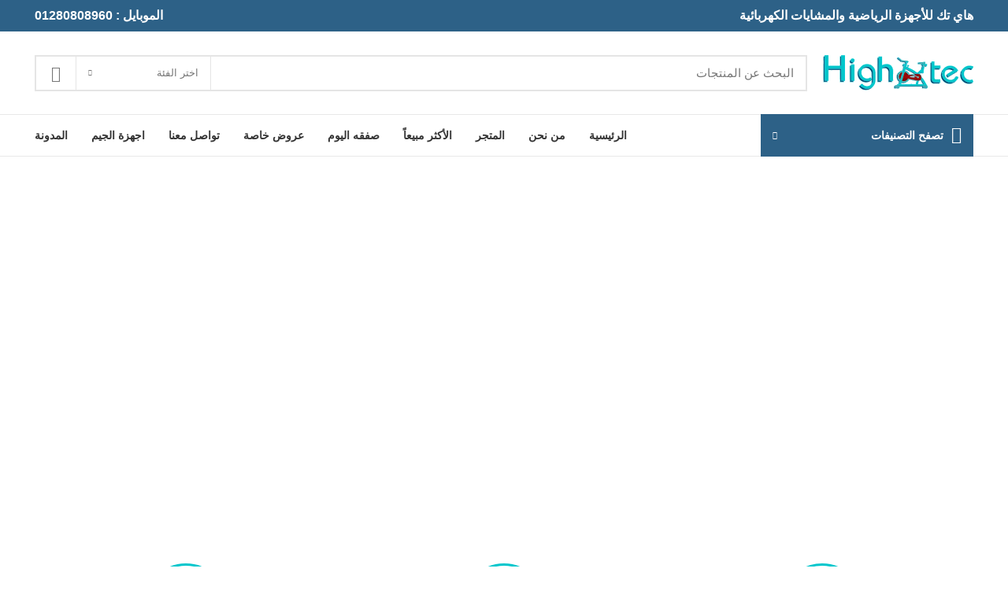

--- FILE ---
content_type: text/html; charset=UTF-8
request_url: https://hightec-eg.com/%D8%AA%D9%88%D8%A7%D8%B5%D9%84-%D9%85%D8%B9%D9%86%D8%A7/
body_size: 37085
content:
<!DOCTYPE html><html dir="rtl" lang="ar"><head><script data-no-optimize="1">var litespeed_docref=sessionStorage.getItem("litespeed_docref");litespeed_docref&&(Object.defineProperty(document,"referrer",{get:function(){return litespeed_docref}}),sessionStorage.removeItem("litespeed_docref"));</script> <meta charset="UTF-8"><link rel="profile" href="https://gmpg.org/xfn/11"><link rel="pingback" href="https://hightec-eg.com/xmlrpc.php"> <script type="litespeed/javascript">window.MSInputMethodContext&&document.documentMode&&document.write('<script src="https://hightec-eg.com/wp-content/themes/woodmart/js/libs/ie11CustomProperties.min.js"><\/script>')</script> <style>#wpadminbar #wp-admin-bar-p404_free_top_button .ab-icon:before {
            content: "\f103";
            color: red;
            top: 2px;
        }</style><meta name='robots' content='index, follow, max-image-preview:large, max-snippet:-1, max-video-preview:-1' /><style>img:is([sizes="auto" i], [sizes^="auto," i]) { contain-intrinsic-size: 3000px 1500px }</style> <script type="litespeed/javascript">window._wca=window._wca||[]</script> <title>تواصل معنا | هاي تك - High Tec</title><link rel="canonical" href="https://hightec-eg.com/تواصل-معنا/" /><meta property="og:locale" content="ar_AR" /><meta property="og:type" content="article" /><meta property="og:title" content="تواصل معنا" /><meta property="og:description" content="info@hightec-eg.com 22577725 01280808960 ٨٤ ج شارع جسر السويس فوق اولاد رجب واورنج قبل تقاطع اشاره جسر السويس مع اشاره روكسي" /><meta property="og:url" content="https://hightec-eg.com/تواصل-معنا/" /><meta property="og:site_name" content="هاي تك - High Tec" /><meta property="article:publisher" content="https://www.facebook.com/hitechegy" /><meta property="article:modified_time" content="2023-11-09T13:08:48+00:00" /><meta property="og:image" content="https://i0.wp.com/hightec-eg.com/wp-content/uploads/2021/08/11-1-e1640619467977.jpg?fit=212%2C55&ssl=1" /><meta property="og:image:width" content="212" /><meta property="og:image:height" content="55" /><meta property="og:image:type" content="image/jpeg" /><meta name="twitter:card" content="summary_large_image" /><meta name="twitter:label1" content="وقت القراءة المُقدّر" /><meta name="twitter:data1" content="دقيقة واحدة" /> <script type="application/ld+json" class="yoast-schema-graph">{"@context":"https://schema.org","@graph":[{"@type":"WebPage","@id":"https://hightec-eg.com/%d8%aa%d9%88%d8%a7%d8%b5%d9%84-%d9%85%d8%b9%d9%86%d8%a7/","url":"https://hightec-eg.com/%d8%aa%d9%88%d8%a7%d8%b5%d9%84-%d9%85%d8%b9%d9%86%d8%a7/","name":"تواصل معنا | هاي تك - High Tec","isPartOf":{"@id":"https://hightec-eg.com/#website"},"datePublished":"2016-10-14T02:04:18+00:00","dateModified":"2023-11-09T13:08:48+00:00","breadcrumb":{"@id":"https://hightec-eg.com/%d8%aa%d9%88%d8%a7%d8%b5%d9%84-%d9%85%d8%b9%d9%86%d8%a7/#breadcrumb"},"inLanguage":"ar","potentialAction":[{"@type":"ReadAction","target":["https://hightec-eg.com/%d8%aa%d9%88%d8%a7%d8%b5%d9%84-%d9%85%d8%b9%d9%86%d8%a7/"]}]},{"@type":"BreadcrumbList","@id":"https://hightec-eg.com/%d8%aa%d9%88%d8%a7%d8%b5%d9%84-%d9%85%d8%b9%d9%86%d8%a7/#breadcrumb","itemListElement":[{"@type":"ListItem","position":1,"name":"الرئيسية","item":"https://hightec-eg.com/"},{"@type":"ListItem","position":2,"name":"تواصل معنا"}]},{"@type":"WebSite","@id":"https://hightec-eg.com/#website","url":"https://hightec-eg.com/","name":"هاي تك - High Tec","description":"للأجهزة الرياضية والمشايات الكهربائية","publisher":{"@id":"https://hightec-eg.com/#organization"},"potentialAction":[{"@type":"SearchAction","target":{"@type":"EntryPoint","urlTemplate":"https://hightec-eg.com/?s={search_term_string}"},"query-input":{"@type":"PropertyValueSpecification","valueRequired":true,"valueName":"search_term_string"}}],"inLanguage":"ar"},{"@type":"Organization","@id":"https://hightec-eg.com/#organization","name":"هاي تك","url":"https://hightec-eg.com/","logo":{"@type":"ImageObject","inLanguage":"ar","@id":"https://hightec-eg.com/#/schema/logo/image/","url":"https://hightec-eg.com/wp-content/uploads/2021/08/11-1.jpg","contentUrl":"https://hightec-eg.com/wp-content/uploads/2021/08/11-1.jpg","width":250,"height":110,"caption":"هاي تك"},"image":{"@id":"https://hightec-eg.com/#/schema/logo/image/"},"sameAs":["https://www.facebook.com/hitechegy"]}]}</script> <link rel='dns-prefetch' href='//stats.wp.com' /><link rel='dns-prefetch' href='//fonts.googleapis.com' /><link rel='preconnect' href='//i0.wp.com' /><link rel="alternate" type="application/rss+xml" title="هاي تك - High Tec &laquo; الخلاصة" href="https://hightec-eg.com/feed/" /><link rel="alternate" type="application/rss+xml" title="هاي تك - High Tec &laquo; خلاصة التعليقات" href="https://hightec-eg.com/comments/feed/" /><style id="litespeed-ccss">ul{box-sizing:border-box}.entry-content{counter-reset:footnotes}:root{--wp--preset--font-size--normal:16px;--wp--preset--font-size--huge:42px}:root{--wp--preset--aspect-ratio--square:1;--wp--preset--aspect-ratio--4-3:4/3;--wp--preset--aspect-ratio--3-4:3/4;--wp--preset--aspect-ratio--3-2:3/2;--wp--preset--aspect-ratio--2-3:2/3;--wp--preset--aspect-ratio--16-9:16/9;--wp--preset--aspect-ratio--9-16:9/16;--wp--preset--color--black:#000000;--wp--preset--color--cyan-bluish-gray:#abb8c3;--wp--preset--color--white:#ffffff;--wp--preset--color--pale-pink:#f78da7;--wp--preset--color--vivid-red:#cf2e2e;--wp--preset--color--luminous-vivid-orange:#ff6900;--wp--preset--color--luminous-vivid-amber:#fcb900;--wp--preset--color--light-green-cyan:#7bdcb5;--wp--preset--color--vivid-green-cyan:#00d084;--wp--preset--color--pale-cyan-blue:#8ed1fc;--wp--preset--color--vivid-cyan-blue:#0693e3;--wp--preset--color--vivid-purple:#9b51e0;--wp--preset--gradient--vivid-cyan-blue-to-vivid-purple:linear-gradient(135deg,rgba(6,147,227,1) 0%,rgb(155,81,224) 100%);--wp--preset--gradient--light-green-cyan-to-vivid-green-cyan:linear-gradient(135deg,rgb(122,220,180) 0%,rgb(0,208,130) 100%);--wp--preset--gradient--luminous-vivid-amber-to-luminous-vivid-orange:linear-gradient(135deg,rgba(252,185,0,1) 0%,rgba(255,105,0,1) 100%);--wp--preset--gradient--luminous-vivid-orange-to-vivid-red:linear-gradient(135deg,rgba(255,105,0,1) 0%,rgb(207,46,46) 100%);--wp--preset--gradient--very-light-gray-to-cyan-bluish-gray:linear-gradient(135deg,rgb(238,238,238) 0%,rgb(169,184,195) 100%);--wp--preset--gradient--cool-to-warm-spectrum:linear-gradient(135deg,rgb(74,234,220) 0%,rgb(151,120,209) 20%,rgb(207,42,186) 40%,rgb(238,44,130) 60%,rgb(251,105,98) 80%,rgb(254,248,76) 100%);--wp--preset--gradient--blush-light-purple:linear-gradient(135deg,rgb(255,206,236) 0%,rgb(152,150,240) 100%);--wp--preset--gradient--blush-bordeaux:linear-gradient(135deg,rgb(254,205,165) 0%,rgb(254,45,45) 50%,rgb(107,0,62) 100%);--wp--preset--gradient--luminous-dusk:linear-gradient(135deg,rgb(255,203,112) 0%,rgb(199,81,192) 50%,rgb(65,88,208) 100%);--wp--preset--gradient--pale-ocean:linear-gradient(135deg,rgb(255,245,203) 0%,rgb(182,227,212) 50%,rgb(51,167,181) 100%);--wp--preset--gradient--electric-grass:linear-gradient(135deg,rgb(202,248,128) 0%,rgb(113,206,126) 100%);--wp--preset--gradient--midnight:linear-gradient(135deg,rgb(2,3,129) 0%,rgb(40,116,252) 100%);--wp--preset--font-size--small:13px;--wp--preset--font-size--medium:20px;--wp--preset--font-size--large:36px;--wp--preset--font-size--x-large:42px;--wp--preset--spacing--20:0.44rem;--wp--preset--spacing--30:0.67rem;--wp--preset--spacing--40:1rem;--wp--preset--spacing--50:1.5rem;--wp--preset--spacing--60:2.25rem;--wp--preset--spacing--70:3.38rem;--wp--preset--spacing--80:5.06rem;--wp--preset--shadow--natural:6px 6px 9px rgba(0, 0, 0, 0.2);--wp--preset--shadow--deep:12px 12px 50px rgba(0, 0, 0, 0.4);--wp--preset--shadow--sharp:6px 6px 0px rgba(0, 0, 0, 0.2);--wp--preset--shadow--outlined:6px 6px 0px -3px rgba(255, 255, 255, 1), 6px 6px rgba(0, 0, 0, 1);--wp--preset--shadow--crisp:6px 6px 0px rgba(0, 0, 0, 1)}[class*=" eicon-"]{display:inline-block;font-family:eicons;font-size:inherit;font-weight:400;font-style:normal;font-variant:normal;line-height:1;text-rendering:auto;-webkit-font-smoothing:antialiased;-moz-osx-font-smoothing:grayscale}.eicon-menu-bar:before{content:""}.eicon-close:before{content:""}.elementor-column-gap-default>.elementor-row>.elementor-column>.elementor-element-populated>.elementor-widget-wrap{padding:10px}@media (max-width:767px){.elementor-column{width:100%}}.elementor-screen-only{position:absolute;top:-10000em;width:1px;height:1px;margin:-1px;padding:0;overflow:hidden;clip:rect(0,0,0,0);border:0}.elementor-clearfix:after{content:"";display:block;clear:both;width:0;height:0}.elementor{-webkit-hyphens:manual;-ms-hyphens:manual;hyphens:manual}.elementor *,.elementor :after,.elementor :before{-webkit-box-sizing:border-box;box-sizing:border-box}.elementor a{-webkit-box-shadow:none;box-shadow:none;text-decoration:none}.elementor iframe{max-width:100%;width:100%;margin:0;line-height:1;border:none}.elementor-element{--flex-direction:initial;--flex-wrap:initial;--justify-content:initial;--align-items:initial;--align-content:initial;--gap:initial;--flex-basis:initial;--flex-grow:initial;--flex-shrink:initial;--order:initial;--align-self:initial;-ms-flex-preferred-size:var(--flex-basis);flex-basis:var(--flex-basis);-webkit-box-flex:var(--flex-grow);-ms-flex-positive:var(--flex-grow);flex-grow:var(--flex-grow);-ms-flex-negative:var(--flex-shrink);flex-shrink:var(--flex-shrink);-webkit-box-ordinal-group:var(--order);-ms-flex-order:var(--order);order:var(--order);-ms-flex-item-align:var(--align-self);align-self:var(--align-self)}.elementor-element:where(.e-con-full,.elementor-widget){-webkit-box-orient:vertical;-webkit-box-direction:normal;-ms-flex-direction:var(--flex-direction);flex-direction:var(--flex-direction);-ms-flex-wrap:var(--flex-wrap);flex-wrap:var(--flex-wrap);-webkit-box-pack:var(--justify-content);-ms-flex-pack:var(--justify-content);justify-content:var(--justify-content);-webkit-box-align:var(--align-items);-ms-flex-align:var(--align-items);align-items:var(--align-items);-ms-flex-line-pack:var(--align-content);align-content:var(--align-content);gap:var(--gap)}:root{--page-title-display:block}.elementor-section{position:relative}.elementor-section .elementor-container{display:-webkit-box;display:-ms-flexbox;display:flex;margin-right:auto;margin-left:auto;position:relative}@media (max-width:1024px){.elementor-section .elementor-container{-ms-flex-wrap:wrap;flex-wrap:wrap}}.elementor-section.elementor-section-boxed>.elementor-container{max-width:1140px}.elementor-section.elementor-section-stretched{position:relative;width:100%}.elementor-row{width:100%;display:-webkit-box;display:-ms-flexbox;display:flex}@media (max-width:1024px){.elementor-row{-ms-flex-wrap:wrap;flex-wrap:wrap}}.elementor-widget-wrap{position:relative;width:100%;-ms-flex-wrap:wrap;flex-wrap:wrap;-ms-flex-line-pack:start;align-content:flex-start}.elementor:not(.elementor-bc-flex-widget) .elementor-widget-wrap{display:-webkit-box;display:-ms-flexbox;display:flex}.elementor-widget-wrap>.elementor-element{width:100%}.elementor-widget{position:relative}.elementor-widget:not(:last-child){margin-bottom:20px}.elementor-column{min-height:1px}.elementor-column,.elementor-column-wrap{position:relative;display:-webkit-box;display:-ms-flexbox;display:flex}.elementor-column-wrap{width:100%}@media (min-width:768px){.elementor-column.elementor-col-33{width:33.333%}.elementor-column.elementor-col-100{width:100%}}@media (max-width:767px){.elementor-column{width:100%}}.elementor-view-framed .elementor-icon{padding:.5em;color:#818a91;border:3px solid #818a91;background-color:#fff0}.elementor-icon{display:inline-block;line-height:1;color:#818a91;font-size:50px;text-align:center}.elementor-icon i{width:1em;height:1em;position:relative;display:block}.elementor-icon i:before{position:absolute;left:50%;-webkit-transform:translateX(-50%);-ms-transform:translateX(-50%);transform:translateX(-50%)}.elementor-shape-circle .elementor-icon{border-radius:50%}.elementor-heading-title{padding:0;margin:0;line-height:1}.elementor-widget-heading .elementor-heading-title[class*=elementor-size-]>a{color:inherit;font-size:inherit;line-height:inherit}.elementor-kit-1719{--e-global-color-primary:#01C6CC;--e-global-color-secondary:#54595F;--e-global-color-text:#7A7A7A;--e-global-color-accent:#2D6187;--e-global-typography-primary-font-family:"El Messiri";--e-global-typography-primary-font-weight:600;--e-global-typography-secondary-font-family:"El Messiri";--e-global-typography-secondary-font-weight:400;--e-global-typography-text-font-family:"Roboto";--e-global-typography-text-font-weight:400;--e-global-typography-accent-font-family:"Roboto";--e-global-typography-accent-font-weight:500}.elementor-section.elementor-section-boxed>.elementor-container{max-width:1140px}.elementor-widget:not(:last-child){margin-bottom:20px}.elementor-element{--widgets-spacing:20px}@media (max-width:1024px){.elementor-section.elementor-section-boxed>.elementor-container{max-width:1024px}}@media (max-width:767px){.elementor-section.elementor-section-boxed>.elementor-container{max-width:767px}}button,[type="submit"]{padding:10px 15px!important}.wd-scroll-content{max-height:100%!important}.elementor-item:after,.elementor-item:before{display:block;position:absolute}.elementor-item:not(:hover):not(:focus):not(.elementor-item-active):not(.highlighted):after,.elementor-item:not(:hover):not(:focus):not(.elementor-item-active):not(.highlighted):before{opacity:0}.elementor-nav-menu{position:relative;z-index:2}.elementor-nav-menu:after{content:" ";display:block;height:0;font:0/0 serif;clear:both;visibility:hidden;overflow:hidden}.elementor-nav-menu,.elementor-nav-menu li{display:block;list-style:none;margin:0;padding:0;line-height:normal}.elementor-nav-menu a,.elementor-nav-menu li{position:relative}.elementor-nav-menu li{border-width:0}.elementor-nav-menu a{display:-webkit-box;display:-ms-flexbox;display:flex;-webkit-box-align:center;-ms-flex-align:center;align-items:center}.elementor-nav-menu a{padding:10px 20px;line-height:20px}.elementor-menu-toggle{display:-webkit-box;display:-ms-flexbox;display:flex;-webkit-box-align:center;-ms-flex-align:center;align-items:center;-webkit-box-pack:center;-ms-flex-pack:center;justify-content:center;font-size:var(--nav-menu-icon-size,22px);padding:.25em;border:0 solid;border-radius:3px;background-color:rgb(0 0 0/.05);color:#494c4f}.elementor-menu-toggle:not(.elementor-active) .elementor-menu-toggle__icon--close{display:none}.elementor-nav-menu--dropdown{background-color:#fff;font-size:13px}.elementor-nav-menu--dropdown.elementor-nav-menu__container{margin-top:10px;-webkit-transform-origin:top;-ms-transform-origin:top;transform-origin:top;overflow-y:hidden}.elementor-nav-menu--dropdown a{color:#494c4f}.elementor-nav-menu--toggle .elementor-menu-toggle:not(.elementor-active)+.elementor-nav-menu__container{-webkit-transform:scaleY(0);-ms-transform:scaleY(0);transform:scaleY(0);max-height:0}@media (min-width:1025px){.elementor-nav-menu--dropdown-tablet .elementor-menu-toggle,.elementor-nav-menu--dropdown-tablet .elementor-nav-menu--dropdown{display:none}}.elementor-1495 .elementor-element.elementor-element-ac266c5{margin:-40px 0 0 0}.elementor-1495 .elementor-element.elementor-element-bd37ddd{margin:50px 0 50px 0}.elementor-1495 .elementor-element.elementor-element-eb2db66 .elementor-icon-wrapper{text-align:center}.elementor-1495 .elementor-element.elementor-element-eb2db66.elementor-view-framed .elementor-icon{color:var(--e-global-color-primary);border-color:var(--e-global-color-primary)}.elementor-1495 .elementor-element.elementor-element-eb2db66.elementor-view-framed .elementor-icon{fill:var(--e-global-color-primary)}.elementor-1495 .elementor-element.elementor-element-eb2db66 .elementor-icon i{transform:rotate(0deg)}.elementor-1495 .elementor-element.elementor-element-c896097{text-align:center}.elementor-1495 .elementor-element.elementor-element-d6c5ce7 .elementor-icon-wrapper{text-align:center}.elementor-1495 .elementor-element.elementor-element-d6c5ce7.elementor-view-framed .elementor-icon{color:var(--e-global-color-primary);border-color:var(--e-global-color-primary)}.elementor-1495 .elementor-element.elementor-element-d6c5ce7.elementor-view-framed .elementor-icon{fill:var(--e-global-color-primary)}.elementor-1495 .elementor-element.elementor-element-d6c5ce7 .elementor-icon i{transform:rotate(0deg)}.elementor-1495 .elementor-element.elementor-element-98874fd{text-align:center}.elementor-1495 .elementor-element.elementor-element-289b5d1{text-align:center}.elementor-1495 .elementor-element.elementor-element-4224438 .elementor-icon-wrapper{text-align:center}.elementor-1495 .elementor-element.elementor-element-4224438.elementor-view-framed .elementor-icon{color:var(--e-global-color-primary);border-color:var(--e-global-color-primary)}.elementor-1495 .elementor-element.elementor-element-4224438.elementor-view-framed .elementor-icon{fill:var(--e-global-color-primary)}.elementor-1495 .elementor-element.elementor-element-4224438 .elementor-icon i{transform:rotate(0deg)}.elementor-1495 .elementor-element.elementor-element-1f381a5{text-align:center;font-weight:600}.elementor-4773 .elementor-element.elementor-element-4bbf0d2 .elementor-menu-toggle{margin:0 auto}.container{width:100%;padding-right:15px;padding-left:15px;margin-right:auto;margin-left:auto}.row{display:flex;flex-wrap:wrap;margin-right:-15px;margin-left:-15px}.col-12,.col-lg-12,.col-md-12{position:relative;width:100%;min-height:1px;padding-right:15px;padding-left:15px}.col-12{flex:0 0 100%;max-width:100%}@media (min-width:769px){.col-md-12{flex:0 0 100%;max-width:100%}}@media (min-width:1025px){.col-lg-12{flex:0 0 100%;max-width:100%}}.align-items-start{align-items:flex-start!important}:root{--wd-text-line-height:1.6;--wd-brd-radius:.001px;--wd-form-height:42px;--wd-form-color:inherit;--wd-form-placeholder-color:inherit;--wd-form-bg:transparent;--wd-form-brd-color:rgba(0,0,0,0.1);--wd-form-brd-color-focus:rgba(0,0,0,0.15);--wd-form-chevron:url([data-uri]);--wd-main-bgcolor:#fff;--wd-scroll-w:.001px;--wd-admin-bar-h:.001px;--wd-tags-mb:20px;--wd-block-spacing:20px;--color-white:#fff;--color-gray-100:#f7f7f7;--color-gray-200:#f1f1f1;--color-gray-300:#bbb;--color-gray-400:#a5a5a5;--color-gray-500:#777;--color-gray-600:#666;--color-gray-700:#555;--color-gray-800:#333;--color-gray-900:#242424;--bgcolor-white-rgb:255,255,255;--bgcolor-white:#fff;--bgcolor-gray-100:#f7f7f7;--bgcolor-gray-200:#f7f7f7;--bgcolor-gray-300:#f1f1f1;--brdcolor-gray-200:rgba(0,0,0,0.075);--brdcolor-gray-300:rgba(0,0,0,0.105);--brdcolor-gray-400:rgba(0,0,0,0.12);--brdcolor-gray-500:rgba(0,0,0,0.2)}html,body,div,span,iframe,h3,h4,h5,p,a,img,strong,i,ul,li,form,label,article,header,nav,section{margin:0;padding:0;border:0;vertical-align:baseline;font:inherit;font-size:100%}*,*:before,*:after{-webkit-box-sizing:border-box;-moz-box-sizing:border-box;box-sizing:border-box}html{line-height:1;-webkit-text-size-adjust:100%;font-family:sans-serif}ul{list-style:none;margin-bottom:var(--list-mb);padding-right:var(--li-pl);--list-mb:20px;--li-mb:10px;--li-pl:17px}a img{border:none}article,header,nav,section{display:block}a,button,input{touch-action:manipulation}button,input{margin:0;color:inherit;font:inherit}button{overflow:visible}button{-webkit-appearance:button}button::-moz-focus-inner,input::-moz-focus-inner{padding:0;border:0;padding:0;border:0}.rtl{direction:rtl}body{overflow-x:hidden;margin:0;background-color:#fff;color:var(--wd-text-color);text-rendering:optimizeLegibility;font-weight:var(--wd-text-font-weight);font-style:var(--wd-text-font-style);font-size:var(--wd-text-font-size);font-family:var(--wd-text-font);-webkit-font-smoothing:antialiased;-moz-osx-font-smoothing:grayscale;line-height:var(--wd-text-line-height)}p{margin-bottom:var(--wd-tags-mb)}a{color:var(--wd-link-color);text-decoration:none}:is(h1,h2,h3,h4,h5,h6,.title) a{color:inherit}label{display:block;margin-bottom:5px;color:var(--wd-title-color);vertical-align:middle;font-weight:400}strong{font-weight:600}iframe{max-width:100%}img{max-width:100%;height:auto;border:0;vertical-align:middle}h3{font-size:22px}h4{font-size:18px}h5{font-size:16px}h3,h4,h5{display:block;margin-bottom:var(--wd-tags-mb);color:var(--wd-title-color);text-transform:var(--wd-title-transform);font-weight:var(--wd-title-font-weight);font-style:var(--wd-title-font-style);font-family:var(--wd-title-font);line-height:1.4}li{margin-bottom:var(--li-mb)}li:last-child{margin-bottom:0}ul{list-style:disc}.wd-sub-menu,.wd-nav{list-style:none;--li-pl:0}.wd-sub-menu,.wd-nav{--list-mb:0;--li-mb:0}.text-left{--text-align:left;text-align:left;--content-align:flex-end}[class*="color-scheme-light"]{--color-white:#000;--color-gray-100:rgba(255,255,255,0.1);--color-gray-200:rgba(255,255,255,0.2);--color-gray-300:rgba(255,255,255,0.5);--color-gray-400:rgba(255,255,255,0.6);--color-gray-500:rgba(255,255,255,0.7);--color-gray-600:rgba(255,255,255,0.8);--color-gray-700:rgba(255,255,255,0.9);--color-gray-800:#fff;--color-gray-900:#fff;--bgcolor-white-rgb:0,0,0;--bgcolor-white:#0f0f0f;--bgcolor-gray-100:#0a0a0a;--bgcolor-gray-200:#121212;--bgcolor-gray-300:#141414;--brdcolor-gray-200:rgba(255,255,255,0.1);--brdcolor-gray-300:rgba(255,255,255,0.15);--brdcolor-gray-400:rgba(255,255,255,0.25);--brdcolor-gray-500:rgba(255,255,255,0.3);--wd-text-color:rgba(255,255,255,0.8);--wd-title-color:#fff;--wd-widget-title-color:var(--wd-title-color);--wd-entities-title-color:#fff;--wd-entities-title-color-hover:rgba(255,255,255,0.8);--wd-link-color:rgba(255,255,255,0.9);--wd-link-color-hover:#fff;--wd-form-brd-color:rgba(255,255,255,0.2);--wd-form-brd-color-focus:rgba(255,255,255,0.3);--wd-form-placeholder-color:rgba(255,255,255,0.6);--wd-form-chevron:url([data-uri]);--wd-main-bgcolor:#1a1a1a;color:var(--wd-text-color)}.color-scheme-dark{--color-white:#fff;--color-gray-100:#f7f7f7;--color-gray-200:#f1f1f1;--color-gray-300:#bbb;--color-gray-400:#a5a5a5;--color-gray-500:#777;--color-gray-600:#666;--color-gray-700:#555;--color-gray-800:#333;--color-gray-900:#242424;--bgcolor-white-rgb:255,255,255;--bgcolor-white:#fff;--bgcolor-gray-100:#f7f7f7;--bgcolor-gray-200:#f7f7f7;--bgcolor-gray-300:#f1f1f1;--brdcolor-gray-200:rgba(0,0,0,0.075);--brdcolor-gray-300:rgba(0,0,0,0.105);--brdcolor-gray-400:rgba(0,0,0,0.12);--brdcolor-gray-500:rgba(0,0,0,0.2);--wd-text-color:#777;--wd-title-color:#242424;--wd-entities-title-color:#333;--wd-entities-title-color-hover:rgba(51,51,51,0.65);--wd-link-color:#333;--wd-link-color-hover:#242424;--wd-form-brd-color:rgba(0,0,0,0.1);--wd-form-brd-color-focus:rgba(0,0,0,0.15);--wd-form-placeholder-color:#777;color:var(--wd-text-color)}.set-cont-mb-s{--wd-tags-mb:10px}.reset-last-child>*:last-child{margin-bottom:0}@keyframes wd-fadeIn{from{opacity:0}to{opacity:1}}input[type="text"]{-webkit-appearance:none;-moz-appearance:none;appearance:none}input[type="text"]{padding:0 15px;max-width:100%;width:100%;height:var(--wd-form-height);border:var(--wd-form-brd-width) solid var(--wd-form-brd-color);border-radius:var(--wd-form-brd-radius);background-color:var(--wd-form-bg);box-shadow:none;color:var(--wd-form-color);vertical-align:middle;font-size:14px}::-webkit-input-placeholder{color:var(--wd-form-placeholder-color)}::-moz-placeholder{color:var(--wd-form-placeholder-color)}:-moz-placeholder{color:var(--wd-form-placeholder-color)}input:-webkit-autofill{border-color:var(--wd-form-brd-color);-webkit-box-shadow:0 0 0 1000px var(--wd-form-bg) inset;-webkit-text-fill-color:var(--wd-form-color)}button,[type="submit"]{padding:12px 20px;font-size:13px;line-height:18px;background-color:#F3F3F3;color:#3E3E3E;position:relative;display:inline-flex;align-items:center;justify-content:center;outline:none;border:0 solid #fff0;border-radius:0;box-shadow:none;vertical-align:middle;text-align:center;text-decoration:none;text-transform:uppercase;text-shadow:none;font-weight:600}.wd-scroll-content{overflow:hidden;overflow-y:auto;-webkit-overflow-scrolling:touch;max-height:50vh;scrollbar-width:thin}.wd-dropdown{position:absolute;top:100%;right:0;z-index:380;margin:15px 0 0;background-color:var(--bgcolor-white);background-position:bottom left;background-clip:border-box;background-repeat:no-repeat;box-shadow:0 0 3px rgb(0 0 0/.15);text-align:right;border-radius:var(--wd-brd-radius);visibility:hidden;opacity:0;transform:translateY(15px) translateZ(0)}.wd-dropdown:after{content:"";position:absolute;right:0;bottom:100%;left:0;height:15px}.wd-dropdown-menu{min-height:var(--wd-dropdown-height);width:var(--wd-dropdown-width);background-image:var(--wd-dropdown-bg-img)}.wd-dropdown-menu.wd-design-default{padding:12px 20px;--wd-dropdown-width:220px}.wd-side-hidden{position:fixed;top:var(--wd-admin-bar-h);bottom:0;z-index:500;overflow:hidden;overflow-y:auto;-webkit-overflow-scrolling:touch;width:340px;background-color:var(--bgcolor-white)}.wd-side-hidden.wd-left{right:auto;left:0;transform:translate3d(-100%,0,0)}.wd-sub-menu{--sub-menu-color:#848484;--sub-menu-color-hover:var(--wd-primary-color)}.wd-sub-menu li{position:relative}.wd-sub-menu li>a{position:relative;display:flex;align-items:center;padding-top:8px;padding-bottom:8px;color:var(--sub-menu-color);font-size:14px;line-height:1.3}.wd-nav{--nav-gap:10px;display:inline-flex;flex-wrap:wrap;justify-content:var(--text-align);margin-right:calc(var(--nav-gap)/-1);margin-left:calc(var(--nav-gap)/-1);text-align:right}.wd-nav>li{position:relative}.wd-nav>li>a{position:relative;display:flex;align-items:center;flex-direction:row;padding-right:var(--nav-gap);padding-left:var(--nav-gap);text-transform:uppercase;font-weight:600;font-size:13px;line-height:1.2}.wd-nav.wd-gap-m{--nav-gap:15px}.wd-nav[class*="wd-style-"]{--nav-color:#333;--nav-color-hover:rgba(51,51,51,0.7);--nav-color-active:rgba(51,51,51,0.7);--nav-chevron-color:rgba(82, 82, 82, .45)}.wd-nav[class*="wd-style-"]>li>a{color:var(--nav-color)}.wd-nav[class*="wd-style-"]>li:is(.current-menu-item,.wd-active,.active)>a{color:var(--nav-color-active)}.wd-nav.wd-style-default{--nav-color-hover:var(--wd-primary-color);--nav-color-active:var(--wd-primary-color)}.wd-nav[class*="wd-style-underline"] .nav-link-text{position:relative;display:inline-block;padding-top:1px;padding-bottom:1px;line-height:1.2}.wd-nav[class*="wd-style-underline"] .nav-link-text:after{content:"";position:absolute;top:100%;right:0;width:0;height:2px;background-color:var(--wd-primary-color)}.wd-nav[class*="wd-style-underline"]>li:is(:hover,.current-menu-item,.wd-active,.active)>a .nav-link-text:after{width:100%}.wd-close-side{position:fixed;top:0;left:0;width:100%;height:100%;z-index:400;opacity:0;visibility:hidden;background-color:rgb(0 0 0/.7)}.wd-action-btn{display:inline-flex;vertical-align:middle;--action-btn-color:var(--color-gray-800);--action-btn-hover-color:var(--color-gray-500)}.wd-action-btn>a{display:inline-flex;align-items:center;justify-content:center;color:var(--action-btn-color)}.wd-action-btn>a:before{font-family:"woodmart-font"}.wd-action-btn>a:after{position:absolute;top:calc(50% - .5em);right:0;opacity:0;content:"";display:inline-block;width:1em;height:1em;border:1px solid #fff0;border-left-color:var(--color-gray-900);border-radius:50%;vertical-align:middle}.wd-action-btn.wd-style-icon>a{position:relative;flex-direction:column;width:50px;height:50px;font-weight:400;font-size:0!important;line-height:0}.wd-action-btn.wd-style-icon>a:before{font-size:20px}.wd-action-btn.wd-style-icon>a:after{right:calc(50% - .5em);font-size:18px}.wd-cross-icon>a:before{font-size:10px;content:""}.wd-cross-icon>a:after{font-size:12px}.website-wrapper{position:relative;overflow:hidden;background-color:var(--wd-main-bgcolor)}.main-page-wrapper{margin-top:-40px;padding-top:40px;min-height:50vh;background-color:var(--wd-main-bgcolor)}.site-content{margin-bottom:40px}@media (min-width:1025px){.wd-scroll{--scrollbar-track-bg:rgba(0,0,0,0.05);--scrollbar-thumb-bg:rgba(0,0,0,0.12)}.wd-scroll ::-webkit-scrollbar{width:5px}.wd-scroll ::-webkit-scrollbar-track{background-color:var(--scrollbar-track-bg)}.wd-scroll ::-webkit-scrollbar-thumb{background-color:var(--scrollbar-thumb-bg)}}@media (max-width:1024px){.wd-side-hidden{width:300px;z-index:99999}.wd-close-side{top:-150px;height:calc(100vh + 300px)}}.elementor-section.wd-negative-gap>.elementor-column-gap-default{margin-right:-10px;margin-left:-10px}.elementor-section-boxed.wd-negative-gap>.elementor-container{max-width:none}.elementor-widget-text-editor{display:flex}.elementor-widget-text-editor .elementor-widget-container{width:100%;columns:inherit;column-gap:inherit}.elementor-widget-text-editor.text-left{justify-content:flex-end}.elementor-widget-text-editor .elementor-widget-container>*:last-child,.elementor-text-editor>*:last-child{margin-bottom:0}.whb-header{margin-bottom:40px}.whb-flex-row{display:flex;flex-direction:row;flex-wrap:nowrap;justify-content:space-between}.whb-column{display:flex;align-items:center;flex-direction:row;max-height:inherit}.whb-col-left,.whb-mobile-left{justify-content:flex-start;margin-right:-10px}.whb-col-right,.whb-mobile-right{justify-content:flex-end;margin-left:-10px}.whb-col-mobile{flex:1 1 auto;justify-content:center;margin-right:-10px;margin-left:-10px}.whb-flex-flex-middle .whb-col-center{flex:1 1 0%}.whb-general-header .whb-mobile-left,.whb-general-header .whb-mobile-right{flex:1 1 0%}.whb-main-header{position:relative;top:0;right:0;left:0;z-index:390;backface-visibility:hidden;-webkit-backface-visibility:hidden}.whb-color-dark:not(.whb-with-bg){background-color:#fff}.wd-header-nav,.site-logo{padding-right:10px;padding-left:10px}.wd-header-nav{flex:1 1 auto}.wd-nav-main>li>a{height:40px;font-weight:var(--wd-header-el-font-weight);font-style:var(--wd-header-el-font-style);font-size:var(--wd-header-el-font-size);font-family:var(--wd-header-el-font);text-transform:var(--wd-header-el-transform)}.site-logo{max-height:inherit}.wd-logo{max-height:inherit}.wd-logo img{padding-top:5px;padding-bottom:5px;max-height:inherit;transform:translateZ(0);backface-visibility:hidden;-webkit-backface-visibility:hidden;perspective:800px}.wd-header-mobile-nav .wd-tools-icon:before{font-size:24px;content:"";font-family:"woodmart-font"}.mobile-nav .searchform{--wd-form-brd-width:0;--wd-form-bg:transparent;--wd-form-color:var(--color-gray-500);--wd-form-placeholder-color:var(--color-gray-500);z-index:2;box-shadow:0-1px 9px rgb(0 0 0/.17)}.mobile-nav .searchform input[type="text"]{padding-left:50px;padding-right:20px;height:70px;font-weight:600}.mobile-nav .wd-dropdown-results{position:static}.wd-nav-mobile{display:flex;display:none;margin-right:0;margin-left:0;animation:wd-fadeIn 1s ease}.wd-nav-mobile>li{flex:1 1 100%;max-width:100%;width:100%}.wd-nav-mobile>li>a{color:var(--color-gray-800)}.wd-nav-mobile li{display:flex;flex-wrap:wrap}.wd-nav-mobile li a{flex:1 1 0%;padding:5px 20px;min-height:50px;border-bottom:1px solid var(--brdcolor-gray-300)}.wd-nav-mobile li.current-menu-item>a{color:var(--wd-primary-color)}.wd-nav-mobile.wd-active{display:block}.wd-nav-mob-tab{display:flex;margin:0;border-bottom:1px solid var(--brdcolor-gray-300);background-color:rgb(0 0 0/.04)}.wd-nav-mob-tab>li{flex:1 0 50%;max-width:50%}.wd-nav-mob-tab>li>a{padding:0;height:100%;font-weight:900}.wd-nav-mob-tab>li.wd-active>a{background-color:rgb(0 0 0/.05)}.wd-nav-mob-tab[class*="wd-style-underline"]{--nav-color:#909090;--nav-color-hover:#333;--nav-color-active:#333}.wd-nav-mob-tab[class*="wd-style-underline"] .nav-link-text{position:static;flex:1 1 auto;padding:18px 15px;text-align:center}.wd-nav-mob-tab[class*="wd-style-underline"] .nav-link-text:after{top:auto;bottom:-1px}.wd-nav-mob-tab[class*="wd-style-underline"]:after{top:auto;bottom:-1px}.wd-nav-mob-tab:not(.wd-swap) li:first-child .nav-link-text:after{left:0;right:auto}@media (min-width:1025px){.whb-hidden-lg{display:none}}@media (max-width:1024px){.whb-visible-lg,.whb-hidden-mobile{display:none}}@media (max-width:768.98px){.wd-header-mobile-nav.wd-style-text .wd-tools-text{display:none}}.wd-tools-element{position:relative;--wd-count-size:15px;--wd-header-el-color:#333;--wd-header-el-color-hover:rgba(51,51,51,.6)}.wd-tools-element>a{display:flex;align-items:center;justify-content:center;height:40px;color:var(--wd-header-el-color);line-height:1;padding-right:10px;padding-left:10px}.wd-tools-element .wd-tools-icon{position:relative;display:flex;align-items:center;justify-content:center;font-size:0}.wd-tools-element .wd-tools-text{margin-right:8px;text-transform:var(--wd-header-el-transform);white-space:nowrap;font-weight:var(--wd-header-el-font-weight);font-style:var(--wd-header-el-font-style);font-size:var(--wd-header-el-font-size);font-family:var(--wd-header-el-font)}.wd-header-text,.whb-column>.wd-social-icons{padding-right:10px;padding-left:10px}.wd-header-text{flex:1 1 auto}.whb-top-bar .wd-header-text{font-size:12px;line-height:1.2}.whb-color-light .wd-header-text{--color-white:#000;--color-gray-100:rgba(255,255,255,0.1);--color-gray-200:rgba(255,255,255,0.2);--color-gray-300:rgba(255,255,255,0.5);--color-gray-400:rgba(255,255,255,0.6);--color-gray-500:rgba(255,255,255,0.7);--color-gray-600:rgba(255,255,255,0.8);--color-gray-700:rgba(255,255,255,0.9);--color-gray-800:#fff;--color-gray-900:#fff;--bgcolor-white-rgb:0,0,0;--bgcolor-white:#0f0f0f;--bgcolor-gray-100:#0a0a0a;--bgcolor-gray-200:#121212;--bgcolor-gray-300:#141414;--brdcolor-gray-200:rgba(255,255,255,0.1);--brdcolor-gray-300:rgba(255,255,255,0.15);--brdcolor-gray-400:rgba(255,255,255,0.25);--brdcolor-gray-500:rgba(255,255,255,0.3);--wd-text-color:rgba(255,255,255,0.8);--wd-title-color:#fff;--wd-widget-title-color:var(--wd-title-color);--wd-entities-title-color:#fff;--wd-entities-title-color-hover:rgba(255,255,255,0.8);--wd-link-color:rgba(255,255,255,0.9);--wd-link-color-hover:#fff;--wd-form-brd-color:rgba(255,255,255,0.2);--wd-form-brd-color-focus:rgba(255,255,255,0.3);--wd-form-placeholder-color:rgba(255,255,255,0.6);--wd-form-chevron:url([data-uri]);--wd-main-bgcolor:#1a1a1a;color:var(--wd-text-color)}.whb-color-dark [class*="wd-header-search-form"] .wd-style-default{--wd-form-brd-color:rgba(0,0,0,0.1);--wd-form-brd-color-focus:rgba(0,0,0,0.15);--wd-form-color:#777;--wd-form-placeholder-color:var(--wd-form-color)}[class*="wd-header-search-form"]{padding-right:10px;padding-left:10px;flex:1 1 auto}[class*="wd-header-search-form"] input[type="text"]{min-width:290px}.wd-dropdown-results{margin:0!important;overflow:hidden;right:calc((var(--wd-form-brd-radius)/1.5));left:calc((var(--wd-form-brd-radius)/1.5))}.wd-dropdown-results:after{width:auto!important;height:auto!important}.search-results-wrapper{position:relative}.searchform{position:relative}.searchform input[type="text"]{padding-left:50px;height:46px;font-size:15px}.searchform .searchsubmit{position:absolute;top:0;left:2px;bottom:0;padding:0;width:50px;border:none;background-color:#fff0;box-shadow:none;color:var(--wd-form-color);font-weight:400;font-size:0}.searchform .searchsubmit:after{font-size:20px;content:"";font-family:"woodmart-font"}.searchform .searchsubmit:before{position:absolute;top:50%;left:50%;margin-top:-9px;margin-left:-9px;opacity:0;content:"";display:inline-block;width:18px;height:18px;border:1px solid #fff0;border-left-color:currentColor;border-radius:50%;vertical-align:middle}.wd-dropdown-search-cat{right:auto;left:0;margin:var(--wd-form-brd-width)0 0!important}.wd-search-cat{display:flex;align-items:center;position:absolute;top:var(--wd-form-brd-width);left:52px;bottom:var(--wd-form-brd-width)}.wd-search-cat>a{display:flex;align-items:center;padding-right:15px;padding-left:15px;width:172px;height:100%;border-right:1px solid var(--wd-form-brd-color);border-left:1px solid var(--wd-form-brd-color);color:var(--wd-form-color);text-transform:uppercase;font-size:13px}.wd-search-cat>a>span{overflow:hidden;width:100%;text-overflow:ellipsis;white-space:nowrap}.wd-search-cat>a:after{margin-right:8px;font-weight:600;font-size:8px;content:"";font-family:"woodmart-font"}.wd-dropdown-search-cat:after{height:var(--wd-form-brd-width)!important}.wd-dropdown-search-cat.wd-design-default{width:190px}@media (min-width:769px){.searchform.wd-with-cat input[type="text"]{padding-left:230px}}@media (max-width:768.98px){.wd-search-cat{display:none}}.wd-social-icons{font-size:0}.wd-social-icons .wd-social-icon{display:inline-block;margin:4px;vertical-align:middle;text-align:center;font-size:0}.wd-social-icons .wd-icon{display:inline-block;vertical-align:middle;font-family:"woodmart-font"}.social-facebook{--social-color:#365493}.social-facebook .wd-icon:before{content:""}.social-whatsapp{--social-color:#1EBEA5}.social-whatsapp .wd-icon:before{content:""}.icons-design-default .wd-social-icon{margin:0!important;padding:6px;width:auto!important;height:auto!important;color:rgb(0 0 0/.6)!important}.icons-design-default .wd-social-icon .wd-icon{line-height:1!important}:is(.icons-size-small,.icons-size-) .wd-social-icon{width:30px;height:30px}.wd-social-icons:is(.icons-size-small,.icons-size-) .wd-icon{font-size:14px;line-height:30px}.social-form-circle .wd-social-icon{border-radius:50%}@media (min-width:1025px){.wd-social-icons .whatsapp-mobile{display:none!important}}@media (max-width:1024px){.wd-social-icons .whatsapp-desktop{display:none!important}}.wd-dropdown-cats{margin:0!important}.wd-dropdown-cats:after{width:auto!important;height:auto!important}.whb-header-bottom .wd-header-cats,.whb-header-bottom .menu-opener{height:100%}.wd-header-cats{position:relative;margin-right:10px;margin-left:10px}.menu-opener{position:relative;z-index:300;display:flex;align-items:center;justify-content:space-between;padding:10px 15px;min-width:270px;max-width:320px;height:50px;color:#333;text-transform:var(--wd-header-el-transform);font-weight:var(--wd-header-el-font-weight);font-style:var(--wd-header-el-font-style);font-size:var(--wd-header-el-font-size);font-family:var(--wd-header-el-font);line-height:1;border-top-left-radius:var(--wd-brd-radius);border-top-right-radius:var(--wd-brd-radius)}.menu-opener .menu-opener-icon{flex:0 0 auto;margin-left:10px}.menu-opener .menu-opener-icon:not(.custom-icon):after{font-weight:400;font-style:normal;font-size:22px;content:"";font-family:"woodmart-font"}.menu-opener:after{margin-right:auto;font-weight:600;font-style:normal;font-size:10px;content:"";font-family:"woodmart-font"}.menu-opener:not(.has-bg){background-color:var(--wd-primary-color)}.menu-opener.color-scheme-light{color:#fff}.wd-dropdown-cats{left:0;z-index:299;box-shadow:none}.wd-dropdown-cats,.wd-dropdown-cats .wd-nav-vertical,.wd-dropdown-cats .wd-nav-vertical>li:first-child>a{border-top-left-radius:0;border-top-right-radius:0}.wd-nav-vertical{position:relative;display:flex;margin-right:0;margin-left:0;border-radius:var(--wd-brd-radius)}.wd-nav-vertical>li{flex:1 1 100%;max-width:100%;width:100%}.wd-nav-vertical>li>a{padding:12px 18px;color:var(--color-gray-800);text-transform:unset;font-size:14px;line-height:20px}.wd-nav-vertical>li:first-child>a{border-top-left-radius:var(--wd-brd-radius);border-top-right-radius:var(--wd-brd-radius)}.wd-nav-vertical>li:last-child>a{border-bottom-right-radius:var(--wd-brd-radius);border-bottom-left-radius:var(--wd-brd-radius)}.wd-nav-vertical.wd-design-default{border:1px solid var(--brdcolor-gray-200)}.wd-nav-vertical.wd-design-default>li:not(:last-child){border-bottom:1px solid var(--brdcolor-gray-200)}.scrollToTop{position:fixed;left:20px;bottom:20px;z-index:350;width:50px;height:50px;border-radius:50%;background-color:rgba(var(--bgcolor-white-rgb),.9);box-shadow:0 0 5px rgb(0 0 0/.17);color:var(--color-gray-800);text-align:center;font-size:16px;line-height:50px;opacity:0;backface-visibility:hidden;-webkit-backface-visibility:hidden;transform:translateX(-100%)}.scrollToTop:after{display:inline-block;font-weight:600;content:"";font-family:"woodmart-font"}@media (max-width:1024px){.scrollToTop{left:12px;bottom:12px;width:40px;height:40px;font-size:14px;line-height:40px}}.header-banner-enabled .website-wrapper{margin-top:0}.header-banner{position:absolute;top:0;right:0;left:0;z-index:-1;display:flex;flex-direction:column;justify-content:center;overflow:hidden;opacity:0}.close-header-banner{position:absolute;top:0;left:0;bottom:0;z-index:1}.close-header-banner.wd-style-icon>a{width:50px;height:100%}.close-header-banner.wd-style-icon>a:before{font-size:14px;font-weight:600}@media (max-width:768.98px){.header-banner-container{padding-right:40px;padding-left:40px}}.header-banner{background-color:#01c6cc;background-image:none;background-repeat:no-repeat;background-size:cover;background-position:center center}:root{--wd-text-font:"El Messiri", Arial, Helvetica, sans-serif;--wd-text-font-weight:400;--wd-text-color:#777777;--wd-text-font-size:16px}:root{--wd-title-font:"El Messiri", Arial, Helvetica, sans-serif;--wd-title-font-weight:600;--wd-title-color:#242424}:root{--wd-entities-title-font:"El Messiri", Arial, Helvetica, sans-serif;--wd-entities-title-font-weight:500;--wd-entities-title-color:#333333;--wd-entities-title-color-hover:rgb(51 51 51 / 65%)}:root{--wd-alternative-font:"El Messiri", Arial, Helvetica, sans-serif}:root{--wd-widget-title-font:"El Messiri", Arial, Helvetica, sans-serif;--wd-widget-title-font-weight:600;--wd-widget-title-transform:uppercase;--wd-widget-title-color:#333;--wd-widget-title-font-size:16px}:root{--wd-header-el-font:"El Messiri", Arial, Helvetica, sans-serif;--wd-header-el-font-weight:700;--wd-header-el-transform:uppercase;--wd-header-el-font-size:14px}:root{--wd-primary-color:rgb(45,97,135)}:root{--wd-alternative-color:rgb(0,199,204)}:root{--wd-link-color:#333333;--wd-link-color-hover:#242424}:root{--btn-default-bgcolor:#f7f7f7}:root{--btn-default-bgcolor-hover:#efefef}:root{--btn-shop-bgcolor:rgb(45,97,135)}:root{--btn-shop-bgcolor-hover:rgb(0,199,204)}:root{--btn-accent-bgcolor:rgb(0,199,204)}:root{--btn-accent-bgcolor-hover:rgb(45,97,135)}:root{--notices-success-bg:#459647}:root{--notices-success-color:#fff}:root{--notices-warning-bg:#E0B252}:root{--notices-warning-color:#fff}:root{--wd-form-brd-radius:0px;--wd-form-brd-width:2px;--btn-default-color:#333;--btn-default-color-hover:#333;--btn-shop-color:#fff;--btn-shop-color-hover:#fff;--btn-accent-color:#fff;--btn-accent-color-hover:#fff;--btn-default-brd-radius:0px;--btn-default-box-shadow:none;--btn-default-box-shadow-hover:none;--btn-default-box-shadow-active:none;--btn-default-bottom:0px;--btn-shop-bottom-active:-1px;--btn-shop-brd-radius:0.001px;--btn-shop-box-shadow:inset 0 -2px 0 rgba(0, 0, 0, .15);--btn-shop-box-shadow-hover:inset 0 -2px 0 rgba(0, 0, 0, .15);--btn-accent-brd-radius:0px;--btn-accent-box-shadow:none;--btn-accent-box-shadow-hover:none;--btn-accent-box-shadow-active:none;--btn-accent-bottom:0px;--wd-brd-radius:0px}.container{max-width:1222px}:root{--wd-container-width:1222px}.header-banner{height:50px}@media (max-width:1024px){.header-banner{height:40px}}.fas{-moz-osx-font-smoothing:grayscale;-webkit-font-smoothing:antialiased;display:inline-block;font-style:normal;font-variant:normal;text-rendering:auto;line-height:1}.fa-envelope-open-text:before{content:""}.fa-map-marker-alt:before{content:""}.fa-mobile-alt:before{content:""}.fas{font-family:"Font Awesome 5 Free";font-weight:900}.whb-header-bottom .wd-dropdown{margin-top:6px}.whb-header-bottom .wd-dropdown:after{height:16px}.whb-header .whb-header-bottom .wd-header-cats{margin-top:-1px;margin-bottom:-1px;height:calc(100% + 2px)}@media (min-width:1025px){.whb-top-bar-inner{height:40px;max-height:40px}.whb-general-header-inner{height:105px;max-height:105px}.whb-header-bottom-inner{height:52px;max-height:52px}}@media (max-width:1024px){.whb-top-bar-inner{height:38px;max-height:38px}.whb-general-header-inner{height:60px;max-height:60px}}.whb-top-bar{background-color:rgb(45 97 135)}.whb-general-header{border-color:rgb(232 232 232);border-bottom-width:1px;border-bottom-style:solid}.whb-header-bottom{border-color:rgb(232 232 232);border-bottom-width:1px;border-bottom-style:solid}</style><link rel="preload" data-asynced="1" data-optimized="2" as="style" onload="this.onload=null;this.rel='stylesheet'" href="https://hightec-eg.com/wp-content/litespeed/ucss/d04bd96841aa9e3cde0cfde7d517a267.css?ver=08d8a" /><script data-optimized="1" type="litespeed/javascript" data-src="https://hightec-eg.com/wp-content/plugins/litespeed-cache/assets/js/css_async.min.js"></script> <style id='classic-theme-styles-inline-css' type='text/css'>/*! This file is auto-generated */
.wp-block-button__link{color:#fff;background-color:#32373c;border-radius:9999px;box-shadow:none;text-decoration:none;padding:calc(.667em + 2px) calc(1.333em + 2px);font-size:1.125em}.wp-block-file__button{background:#32373c;color:#fff;text-decoration:none}</style><style id='jetpack-sharing-buttons-style-inline-css' type='text/css'>.jetpack-sharing-buttons__services-list{display:flex;flex-direction:row;flex-wrap:wrap;gap:0;list-style-type:none;margin:5px;padding:0}.jetpack-sharing-buttons__services-list.has-small-icon-size{font-size:12px}.jetpack-sharing-buttons__services-list.has-normal-icon-size{font-size:16px}.jetpack-sharing-buttons__services-list.has-large-icon-size{font-size:24px}.jetpack-sharing-buttons__services-list.has-huge-icon-size{font-size:36px}@media print{.jetpack-sharing-buttons__services-list{display:none!important}}.editor-styles-wrapper .wp-block-jetpack-sharing-buttons{gap:0;padding-inline-start:0}ul.jetpack-sharing-buttons__services-list.has-background{padding:1.25em 2.375em}</style><style id='global-styles-inline-css' type='text/css'>:root{--wp--preset--aspect-ratio--square: 1;--wp--preset--aspect-ratio--4-3: 4/3;--wp--preset--aspect-ratio--3-4: 3/4;--wp--preset--aspect-ratio--3-2: 3/2;--wp--preset--aspect-ratio--2-3: 2/3;--wp--preset--aspect-ratio--16-9: 16/9;--wp--preset--aspect-ratio--9-16: 9/16;--wp--preset--color--black: #000000;--wp--preset--color--cyan-bluish-gray: #abb8c3;--wp--preset--color--white: #ffffff;--wp--preset--color--pale-pink: #f78da7;--wp--preset--color--vivid-red: #cf2e2e;--wp--preset--color--luminous-vivid-orange: #ff6900;--wp--preset--color--luminous-vivid-amber: #fcb900;--wp--preset--color--light-green-cyan: #7bdcb5;--wp--preset--color--vivid-green-cyan: #00d084;--wp--preset--color--pale-cyan-blue: #8ed1fc;--wp--preset--color--vivid-cyan-blue: #0693e3;--wp--preset--color--vivid-purple: #9b51e0;--wp--preset--gradient--vivid-cyan-blue-to-vivid-purple: linear-gradient(135deg,rgba(6,147,227,1) 0%,rgb(155,81,224) 100%);--wp--preset--gradient--light-green-cyan-to-vivid-green-cyan: linear-gradient(135deg,rgb(122,220,180) 0%,rgb(0,208,130) 100%);--wp--preset--gradient--luminous-vivid-amber-to-luminous-vivid-orange: linear-gradient(135deg,rgba(252,185,0,1) 0%,rgba(255,105,0,1) 100%);--wp--preset--gradient--luminous-vivid-orange-to-vivid-red: linear-gradient(135deg,rgba(255,105,0,1) 0%,rgb(207,46,46) 100%);--wp--preset--gradient--very-light-gray-to-cyan-bluish-gray: linear-gradient(135deg,rgb(238,238,238) 0%,rgb(169,184,195) 100%);--wp--preset--gradient--cool-to-warm-spectrum: linear-gradient(135deg,rgb(74,234,220) 0%,rgb(151,120,209) 20%,rgb(207,42,186) 40%,rgb(238,44,130) 60%,rgb(251,105,98) 80%,rgb(254,248,76) 100%);--wp--preset--gradient--blush-light-purple: linear-gradient(135deg,rgb(255,206,236) 0%,rgb(152,150,240) 100%);--wp--preset--gradient--blush-bordeaux: linear-gradient(135deg,rgb(254,205,165) 0%,rgb(254,45,45) 50%,rgb(107,0,62) 100%);--wp--preset--gradient--luminous-dusk: linear-gradient(135deg,rgb(255,203,112) 0%,rgb(199,81,192) 50%,rgb(65,88,208) 100%);--wp--preset--gradient--pale-ocean: linear-gradient(135deg,rgb(255,245,203) 0%,rgb(182,227,212) 50%,rgb(51,167,181) 100%);--wp--preset--gradient--electric-grass: linear-gradient(135deg,rgb(202,248,128) 0%,rgb(113,206,126) 100%);--wp--preset--gradient--midnight: linear-gradient(135deg,rgb(2,3,129) 0%,rgb(40,116,252) 100%);--wp--preset--font-size--small: 13px;--wp--preset--font-size--medium: 20px;--wp--preset--font-size--large: 36px;--wp--preset--font-size--x-large: 42px;--wp--preset--spacing--20: 0.44rem;--wp--preset--spacing--30: 0.67rem;--wp--preset--spacing--40: 1rem;--wp--preset--spacing--50: 1.5rem;--wp--preset--spacing--60: 2.25rem;--wp--preset--spacing--70: 3.38rem;--wp--preset--spacing--80: 5.06rem;--wp--preset--shadow--natural: 6px 6px 9px rgba(0, 0, 0, 0.2);--wp--preset--shadow--deep: 12px 12px 50px rgba(0, 0, 0, 0.4);--wp--preset--shadow--sharp: 6px 6px 0px rgba(0, 0, 0, 0.2);--wp--preset--shadow--outlined: 6px 6px 0px -3px rgba(255, 255, 255, 1), 6px 6px rgba(0, 0, 0, 1);--wp--preset--shadow--crisp: 6px 6px 0px rgba(0, 0, 0, 1);}:where(.is-layout-flex){gap: 0.5em;}:where(.is-layout-grid){gap: 0.5em;}body .is-layout-flex{display: flex;}.is-layout-flex{flex-wrap: wrap;align-items: center;}.is-layout-flex > :is(*, div){margin: 0;}body .is-layout-grid{display: grid;}.is-layout-grid > :is(*, div){margin: 0;}:where(.wp-block-columns.is-layout-flex){gap: 2em;}:where(.wp-block-columns.is-layout-grid){gap: 2em;}:where(.wp-block-post-template.is-layout-flex){gap: 1.25em;}:where(.wp-block-post-template.is-layout-grid){gap: 1.25em;}.has-black-color{color: var(--wp--preset--color--black) !important;}.has-cyan-bluish-gray-color{color: var(--wp--preset--color--cyan-bluish-gray) !important;}.has-white-color{color: var(--wp--preset--color--white) !important;}.has-pale-pink-color{color: var(--wp--preset--color--pale-pink) !important;}.has-vivid-red-color{color: var(--wp--preset--color--vivid-red) !important;}.has-luminous-vivid-orange-color{color: var(--wp--preset--color--luminous-vivid-orange) !important;}.has-luminous-vivid-amber-color{color: var(--wp--preset--color--luminous-vivid-amber) !important;}.has-light-green-cyan-color{color: var(--wp--preset--color--light-green-cyan) !important;}.has-vivid-green-cyan-color{color: var(--wp--preset--color--vivid-green-cyan) !important;}.has-pale-cyan-blue-color{color: var(--wp--preset--color--pale-cyan-blue) !important;}.has-vivid-cyan-blue-color{color: var(--wp--preset--color--vivid-cyan-blue) !important;}.has-vivid-purple-color{color: var(--wp--preset--color--vivid-purple) !important;}.has-black-background-color{background-color: var(--wp--preset--color--black) !important;}.has-cyan-bluish-gray-background-color{background-color: var(--wp--preset--color--cyan-bluish-gray) !important;}.has-white-background-color{background-color: var(--wp--preset--color--white) !important;}.has-pale-pink-background-color{background-color: var(--wp--preset--color--pale-pink) !important;}.has-vivid-red-background-color{background-color: var(--wp--preset--color--vivid-red) !important;}.has-luminous-vivid-orange-background-color{background-color: var(--wp--preset--color--luminous-vivid-orange) !important;}.has-luminous-vivid-amber-background-color{background-color: var(--wp--preset--color--luminous-vivid-amber) !important;}.has-light-green-cyan-background-color{background-color: var(--wp--preset--color--light-green-cyan) !important;}.has-vivid-green-cyan-background-color{background-color: var(--wp--preset--color--vivid-green-cyan) !important;}.has-pale-cyan-blue-background-color{background-color: var(--wp--preset--color--pale-cyan-blue) !important;}.has-vivid-cyan-blue-background-color{background-color: var(--wp--preset--color--vivid-cyan-blue) !important;}.has-vivid-purple-background-color{background-color: var(--wp--preset--color--vivid-purple) !important;}.has-black-border-color{border-color: var(--wp--preset--color--black) !important;}.has-cyan-bluish-gray-border-color{border-color: var(--wp--preset--color--cyan-bluish-gray) !important;}.has-white-border-color{border-color: var(--wp--preset--color--white) !important;}.has-pale-pink-border-color{border-color: var(--wp--preset--color--pale-pink) !important;}.has-vivid-red-border-color{border-color: var(--wp--preset--color--vivid-red) !important;}.has-luminous-vivid-orange-border-color{border-color: var(--wp--preset--color--luminous-vivid-orange) !important;}.has-luminous-vivid-amber-border-color{border-color: var(--wp--preset--color--luminous-vivid-amber) !important;}.has-light-green-cyan-border-color{border-color: var(--wp--preset--color--light-green-cyan) !important;}.has-vivid-green-cyan-border-color{border-color: var(--wp--preset--color--vivid-green-cyan) !important;}.has-pale-cyan-blue-border-color{border-color: var(--wp--preset--color--pale-cyan-blue) !important;}.has-vivid-cyan-blue-border-color{border-color: var(--wp--preset--color--vivid-cyan-blue) !important;}.has-vivid-purple-border-color{border-color: var(--wp--preset--color--vivid-purple) !important;}.has-vivid-cyan-blue-to-vivid-purple-gradient-background{background: var(--wp--preset--gradient--vivid-cyan-blue-to-vivid-purple) !important;}.has-light-green-cyan-to-vivid-green-cyan-gradient-background{background: var(--wp--preset--gradient--light-green-cyan-to-vivid-green-cyan) !important;}.has-luminous-vivid-amber-to-luminous-vivid-orange-gradient-background{background: var(--wp--preset--gradient--luminous-vivid-amber-to-luminous-vivid-orange) !important;}.has-luminous-vivid-orange-to-vivid-red-gradient-background{background: var(--wp--preset--gradient--luminous-vivid-orange-to-vivid-red) !important;}.has-very-light-gray-to-cyan-bluish-gray-gradient-background{background: var(--wp--preset--gradient--very-light-gray-to-cyan-bluish-gray) !important;}.has-cool-to-warm-spectrum-gradient-background{background: var(--wp--preset--gradient--cool-to-warm-spectrum) !important;}.has-blush-light-purple-gradient-background{background: var(--wp--preset--gradient--blush-light-purple) !important;}.has-blush-bordeaux-gradient-background{background: var(--wp--preset--gradient--blush-bordeaux) !important;}.has-luminous-dusk-gradient-background{background: var(--wp--preset--gradient--luminous-dusk) !important;}.has-pale-ocean-gradient-background{background: var(--wp--preset--gradient--pale-ocean) !important;}.has-electric-grass-gradient-background{background: var(--wp--preset--gradient--electric-grass) !important;}.has-midnight-gradient-background{background: var(--wp--preset--gradient--midnight) !important;}.has-small-font-size{font-size: var(--wp--preset--font-size--small) !important;}.has-medium-font-size{font-size: var(--wp--preset--font-size--medium) !important;}.has-large-font-size{font-size: var(--wp--preset--font-size--large) !important;}.has-x-large-font-size{font-size: var(--wp--preset--font-size--x-large) !important;}
:where(.wp-block-post-template.is-layout-flex){gap: 1.25em;}:where(.wp-block-post-template.is-layout-grid){gap: 1.25em;}
:where(.wp-block-columns.is-layout-flex){gap: 2em;}:where(.wp-block-columns.is-layout-grid){gap: 2em;}
:root :where(.wp-block-pullquote){font-size: 1.5em;line-height: 1.6;}</style><style id='woocommerce-inline-inline-css' type='text/css'>.woocommerce form .form-row .required { visibility: visible; }</style> <script type="litespeed/javascript" data-src="https://hightec-eg.com/wp-includes/js/jquery/jquery.min.js" id="jquery-core-js"></script> <script type="text/javascript" src="https://stats.wp.com/s-202547.js" id="woocommerce-analytics-js" defer="defer" data-wp-strategy="defer"></script> <link rel="https://api.w.org/" href="https://hightec-eg.com/wp-json/" /><link rel="alternate" title="JSON" type="application/json" href="https://hightec-eg.com/wp-json/wp/v2/pages/1495" /><link rel="EditURI" type="application/rsd+xml" title="RSD" href="https://hightec-eg.com/xmlrpc.php?rsd" /><meta name="generator" content="WordPress 6.8.2" /><meta name="generator" content="WooCommerce 7.2.0" /><link rel='shortlink' href='https://hightec-eg.com/?p=1495' /><link rel="alternate" title="oEmbed (JSON)" type="application/json+oembed" href="https://hightec-eg.com/wp-json/oembed/1.0/embed?url=https%3A%2F%2Fhightec-eg.com%2F%25d8%25aa%25d9%2588%25d8%25a7%25d8%25b5%25d9%2584-%25d9%2585%25d8%25b9%25d9%2586%25d8%25a7%2F" /><link rel="alternate" title="oEmbed (XML)" type="text/xml+oembed" href="https://hightec-eg.com/wp-json/oembed/1.0/embed?url=https%3A%2F%2Fhightec-eg.com%2F%25d8%25aa%25d9%2588%25d8%25a7%25d8%25b5%25d9%2584-%25d9%2585%25d8%25b9%25d9%2586%25d8%25a7%2F&#038;format=xml" /><style>.add_to_cart_button, .ajax_add_to_cart {
				display: none!important;
			}
			.wa-shop-button { 
				display: inline-block!important;
			}</style><style>img#wpstats{display:none}</style><meta name="viewport" content="width=device-width, initial-scale=1.0, maximum-scale=1.0, user-scalable=no">
<noscript><style>.woocommerce-product-gallery{ opacity: 1 !important; }</style></noscript>
 <script type="litespeed/javascript">(function(w,d,s,l,i){w[l]=w[l]||[];w[l].push({'gtm.start':new Date().getTime(),event:'gtm.js'});var f=d.getElementsByTagName(s)[0],j=d.createElement(s),dl=l!='dataLayer'?'&l='+l:'';j.async=!0;j.src='https://www.googletagmanager.com/gtm.js?id='+i+dl;f.parentNode.insertBefore(j,f)})(window,document,'script','dataLayer','GTM-M99295L')</script>  <script type="litespeed/javascript">!function(f,b,e,v,n,t,s){if(f.fbq)return;n=f.fbq=function(){n.callMethod?n.callMethod.apply(n,arguments):n.queue.push(arguments)};if(!f._fbq)f._fbq=n;n.push=n;n.loaded=!0;n.version='2.0';n.queue=[];t=b.createElement(e);t.async=!0;t.src=v;s=b.getElementsByTagName(e)[0];s.parentNode.insertBefore(t,s)}(window,document,'script','https://connect.facebook.net/en_US/fbevents.js')</script>  <script type="litespeed/javascript">var url=window.location.origin+'?ob=open-bridge';fbq('set','openbridge','277170153938658',url);fbq('init','277170153938658',{},{"agent":"wordpress-6.8.2-4.1.5"})</script><script type="litespeed/javascript">fbq('track','PageView',[])</script><link rel="icon" href="https://i0.wp.com/hightec-eg.com/wp-content/uploads/2021/01/cropped-favicon.jpg?fit=32%2C32&#038;ssl=1" sizes="32x32" /><link rel="icon" href="https://i0.wp.com/hightec-eg.com/wp-content/uploads/2021/01/cropped-favicon.jpg?fit=192%2C192&#038;ssl=1" sizes="192x192" /><link rel="apple-touch-icon" href="https://i0.wp.com/hightec-eg.com/wp-content/uploads/2021/01/cropped-favicon.jpg?fit=180%2C180&#038;ssl=1" /><meta name="msapplication-TileImage" content="https://i0.wp.com/hightec-eg.com/wp-content/uploads/2021/01/cropped-favicon.jpg?fit=270%2C270&#038;ssl=1" /><style></style><style id="wd-style-header_496011-css" data-type="wd-style-header_496011">.whb-top-bar .wd-dropdown {
	margin-top: 0px;
}

.whb-top-bar .wd-dropdown:after {
	height: 10px;
}


.whb-header-bottom .wd-dropdown {
	margin-top: 6px;
}

.whb-header-bottom .wd-dropdown:after {
	height: 16px;
}


.whb-header .whb-header-bottom .wd-header-cats {
	margin-top: -1px;
	margin-bottom: -1px;
	height: calc(100% + 2px);
}

.whb-clone.whb-sticked .wd-dropdown {
	margin-top: 10px;
}

.whb-clone.whb-sticked .wd-dropdown:after {
	height: 20px;
}

@media (min-width: 1025px) {
		.whb-top-bar-inner {
		height: 40px;
		max-height: 40px;
	}

		
		.whb-general-header-inner {
		height: 105px;
		max-height: 105px;
	}

		
		.whb-header-bottom-inner {
		height: 52px;
		max-height: 52px;
	}

		
			.whb-clone .whb-general-header-inner {
		height: 60px;
		max-height: 60px;
	}
	
	}

@media (max-width: 1024px) {
		.whb-top-bar-inner {
		height: 38px;
		max-height: 38px;
	}
	
		.whb-general-header-inner {
		height: 60px;
		max-height: 60px;
	}
	
	
			.whb-clone .whb-general-header-inner {
		height: 60px;
		max-height: 60px;
	}
	
	}
		
.whb-top-bar {
	background-color: rgba(45, 97, 135, 1);
}

.whb-general-header {
	border-color: rgba(232, 232, 232, 1);border-bottom-width: 1px;border-bottom-style: solid;
}

.whb-header-bottom {
	border-color: rgba(232, 232, 232, 1);border-bottom-width: 1px;border-bottom-style: solid;
}</style></head><body class="rtl wp-singular page-template-default page page-id-1495 wp-theme-woodmart wp-child-theme-woodmart-child theme-woodmart woocommerce-no-js wrapper-full-width  categories-accordion-on header-banner-enabled woodmart-ajax-shop-on offcanvas-sidebar-tablet elementor-default elementor-kit-1719 elementor-page elementor-page-1495"> <script type="text/javascript" id="wd-flicker-fix">// Flicker fix.</script>
<noscript><iframe data-lazyloaded="1" src="about:blank" data-litespeed-src="https://www.googletagmanager.com/ns.html?id=GTM-M99295L"
height="0" width="0" style="display:none;visibility:hidden"></iframe></noscript><noscript>
<img height="1" width="1" style="display:none" alt="fbpx"
src="https://www.facebook.com/tr?id=277170153938658&ev=PageView&noscript=1" />
</noscript><div class="website-wrapper"><header class="whb-header whb-header_496011 whb-sticky-shadow whb-scroll-slide whb-sticky-clone"><div class="whb-main-header"><div class="whb-row whb-top-bar whb-not-sticky-row whb-with-bg whb-without-border whb-color-light whb-flex-flex-middle"><div class="container"><div class="whb-flex-row whb-top-bar-inner"><div class="whb-column whb-col-left whb-visible-lg"><div class="wd-header-text set-cont-mb-s reset-last-child "><h5><strong><span style="color: #ffffff;">هاي تك للأجهزة الرياضية والمشايات الكهربائية</span></strong></h5></div></div><div class="whb-column whb-col-center whb-visible-lg whb-empty-column"></div><div class="whb-column whb-col-right whb-visible-lg"><div class="wd-header-text set-cont-mb-s reset-last-child "><h5 class="headera" style="text-align: center;"><span style="color: #ffffff;"><strong>الموبايل : <a style="color: #ffffff;" href="tel:+201280808960">01280808960</a></strong></span></h5></div></div><div class="whb-column whb-col-mobile whb-hidden-lg"><div class="wd-header-text set-cont-mb-s reset-last-child "><h4 class="headera" style="text-align: center;"><span style="color: #ffffff;"><strong>الموبايل : <a style="color: #ffffff;" href="tel:+201280808960">01280808960</a></strong></span></h4></div></div></div></div></div><div class="whb-row whb-general-header whb-not-sticky-row whb-without-bg whb-border-fullwidth whb-color-dark whb-flex-flex-middle"><div class="container"><div class="whb-flex-row whb-general-header-inner"><div class="whb-column whb-col-left whb-visible-lg"><div class="site-logo">
<a href="https://hightec-eg.com/" class="wd-logo wd-main-logo" rel="home">
<img data-lazyloaded="1" src="[data-uri]" width="365" height="87" data-src="https://i0.wp.com/hightec-eg.com/wp-content/uploads/2022/12/hightec-logo.png?fit=365%2C87&ssl=1" alt="هاي تك - High Tec" style="max-width: 191px;" />	</a></div></div><div class="whb-column whb-col-center whb-visible-lg"><div class="wd-search-form wd-header-search-form wd-display-form whb-9x1ytaxq7aphtb3npidp"><form role="search" method="get" class="searchform  wd-with-cat wd-style-default woodmart-ajax-search" action="https://hightec-eg.com/"  data-thumbnail="1" data-price="1" data-post_type="product" data-count="20" data-sku="0" data-symbols_count="3">
<input type="text" class="s" placeholder="البحث عن المنتجات" value="" name="s" aria-label="بحث" title="البحث عن المنتجات" required/>
<input type="hidden" name="post_type" value="product"><div class="wd-search-cat wd-scroll">
<input type="hidden" name="product_cat" value="0">
<a href="#" rel="nofollow" data-val="0">
<span>
اختر الفئة					</span>
</a><div class="wd-dropdown wd-dropdown-search-cat wd-dropdown-menu wd-scroll-content wd-design-default"><ul class="wd-sub-menu"><li style="display:none;"><a href="#" data-val="0">اختر الفئة</a></li><li class="cat-item cat-item-450"><a class="pf-value" href="https://hightec-eg.com/product-category/%d8%a3%d8%ac%d9%87%d8%b2%d8%a9-%d8%ac%d9%8a%d9%85/" data-val="%d8%a3%d8%ac%d9%87%d8%b2%d8%a9-%d8%ac%d9%8a%d9%85" data-title="أجهزة جيم" >أجهزة جيم</a></li><li class="cat-item cat-item-223"><a class="pf-value" href="https://hightec-eg.com/product-category/%d8%a7%d8%ac%d9%87%d8%b2%d8%a9-%d8%b1%d9%8a%d8%a7%d8%b6%d9%8a%d8%a9/" data-val="%d8%a7%d8%ac%d9%87%d8%b2%d8%a9-%d8%b1%d9%8a%d8%a7%d8%b6%d9%8a%d8%a9" data-title="اجهزة رياضية" >اجهزة رياضية</a></li><li class="cat-item cat-item-233"><a class="pf-value" href="https://hightec-eg.com/product-category/%d8%a7%d9%84%d8%a3%d9%83%d8%ab%d8%b1-%d9%85%d8%a8%d9%8a%d8%b9%d8%a7%d9%8b/" data-val="%d8%a7%d9%84%d8%a3%d9%83%d8%ab%d8%b1-%d9%85%d8%a8%d9%8a%d8%b9%d8%a7%d9%8b" data-title="الأكثر مبيعاً" >الأكثر مبيعاً</a></li><li class="cat-item cat-item-230"><a class="pf-value" href="https://hightec-eg.com/product-category/%d8%a7%d9%84%d9%83%d9%84/" data-val="%d8%a7%d9%84%d9%83%d9%84" data-title="الكل" >الكل</a></li><li class="cat-item cat-item-224"><a class="pf-value" href="https://hightec-eg.com/product-category/%d8%a7%d9%88%d8%b1%d8%a8%d8%aa%d8%b1%d8%a7%d9%83/" data-val="%d8%a7%d9%88%d8%b1%d8%a8%d8%aa%d8%b1%d8%a7%d9%83" data-title="اوربتراك" >اوربتراك</a></li><li class="cat-item cat-item-225"><a class="pf-value" href="https://hightec-eg.com/product-category/%d8%a7%d9%8a%d8%b1-%d9%87%d9%88%d9%83%d9%89/" data-val="%d8%a7%d9%8a%d8%b1-%d9%87%d9%88%d9%83%d9%89" data-title="اير هوكى" >اير هوكى</a></li><li class="cat-item cat-item-226"><a class="pf-value" href="https://hightec-eg.com/product-category/%d8%a8%d9%8a%d8%a8%d9%8a-%d9%81%d9%88%d8%aa/" data-val="%d8%a8%d9%8a%d8%a8%d9%8a-%d9%81%d9%88%d8%aa" data-title="بيبي فوت" >بيبي فوت</a></li><li class="cat-item cat-item-227"><a class="pf-value" href="https://hightec-eg.com/product-category/%d8%aa%d8%b1%d8%a7%d8%a8%d9%8a%d8%b2%d8%a7%d8%aa-%d8%a8%d9%8a%d9%86%d8%ac-%d8%a8%d9%88%d9%86%d8%ac/" data-val="%d8%aa%d8%b1%d8%a7%d8%a8%d9%8a%d8%b2%d8%a7%d8%aa-%d8%a8%d9%8a%d9%86%d8%ac-%d8%a8%d9%88%d9%86%d8%ac" data-title="ترابيزات بينج بونج" >ترابيزات بينج بونج</a></li><li class="cat-item cat-item-285"><a class="pf-value" href="https://hightec-eg.com/product-category/%d8%b5%d9%81%d9%82%d9%87-%d8%a7%d9%84%d9%8a%d9%88%d9%85/" data-val="%d8%b5%d9%81%d9%82%d9%87-%d8%a7%d9%84%d9%8a%d9%88%d9%85" data-title="صفقه اليوم" >صفقه اليوم</a></li><li class="cat-item cat-item-393"><a class="pf-value" href="https://hightec-eg.com/product-category/%d8%b9%d8%ac%d9%84/" data-val="%d8%b9%d8%ac%d9%84" data-title="عجل" >عجل</a></li><li class="cat-item cat-item-445"><a class="pf-value" href="https://hightec-eg.com/product-category/special-offers/" data-val="special-offers" data-title="عروض خاصة" >عروض خاصة</a></li><li class="cat-item cat-item-535"><a class="pf-value" href="https://hightec-eg.com/product-category/accessories/" data-val="accessories" data-title="غير مصنف" >غير مصنف</a></li><li class="cat-item cat-item-232"><a class="pf-value" href="https://hightec-eg.com/product-category/%d9%81%d9%84%d8%a7%d8%aa%d8%b1-%d9%85%d9%8a%d8%a7%d9%87/" data-val="%d9%81%d9%84%d8%a7%d8%aa%d8%b1-%d9%85%d9%8a%d8%a7%d9%87" data-title="فلاتر مياه" >فلاتر مياه</a></li><li class="cat-item cat-item-228"><a class="pf-value" href="https://hightec-eg.com/product-category/%d9%85%d8%b4%d8%a7%d9%8a%d8%a7%d8%aa-%d9%83%d9%87%d8%b1%d8%a8%d8%a7%d8%a1/" data-val="%d9%85%d8%b4%d8%a7%d9%8a%d8%a7%d8%aa-%d9%83%d9%87%d8%b1%d8%a8%d8%a7%d8%a1" data-title="مشايات كهرباء" >مشايات كهرباء</a></li><li class="cat-item cat-item-300"><a class="pf-value" href="https://hightec-eg.com/product-category/%d9%85%d8%b4%d8%a7%d9%8a%d8%a7%d8%aa-%d9%85%d8%a7%d8%aa%d9%88%d8%b1-ac/" data-val="%d9%85%d8%b4%d8%a7%d9%8a%d8%a7%d8%aa-%d9%85%d8%a7%d8%aa%d9%88%d8%b1-ac" data-title="مشايات ماتور AC" >مشايات ماتور AC</a></li><li class="cat-item cat-item-299"><a class="pf-value" href="https://hightec-eg.com/product-category/%d9%85%d8%b4%d8%a7%d9%8a%d8%a7%d8%aa-%d9%85%d8%a7%d8%aa%d9%88%d8%b1-dc-%d8%aa%d8%b1%d8%a8%d9%88/" data-val="%d9%85%d8%b4%d8%a7%d9%8a%d8%a7%d8%aa-%d9%85%d8%a7%d8%aa%d9%88%d8%b1-dc-%d8%aa%d8%b1%d8%a8%d9%88" data-title="مشايات ماتور dc تربو" >مشايات ماتور dc تربو</a></li></ul></div></div>
<button type="submit" class="searchsubmit">
<span>
بحث						</span>
</button></form><div class="search-results-wrapper"><div class="wd-dropdown-results wd-scroll wd-dropdown"><div class="wd-scroll-content"></div></div></div></div></div><div class="whb-column whb-col-right whb-visible-lg whb-empty-column"></div><div class="whb-column whb-mobile-left whb-hidden-lg"><div class="wd-tools-element wd-header-mobile-nav wd-style-text wd-design-1">
<a href="#" rel="nofollow" aria-label="Open mobile menu">
<span class="wd-tools-icon">
</span>
<span class="wd-tools-text">القائمة</span>
</a></div></div><div class="whb-column whb-mobile-center whb-hidden-lg"><div class="site-logo">
<a href="https://hightec-eg.com/" class="wd-logo wd-main-logo" rel="home">
<img data-lazyloaded="1" src="[data-uri]" width="365" height="87" data-src="https://i0.wp.com/hightec-eg.com/wp-content/uploads/2022/12/hightec-logo.png?fit=365%2C87&amp;ssl=1" class="attachment-full size-full" alt="" style="max-width:179px;" decoding="async" data-srcset="https://i0.wp.com/hightec-eg.com/wp-content/uploads/2022/12/hightec-logo.png?w=365&amp;ssl=1 365w, https://i0.wp.com/hightec-eg.com/wp-content/uploads/2022/12/hightec-logo.png?resize=150%2C36&amp;ssl=1 150w" data-sizes="(max-width: 365px) 100vw, 365px" />	</a></div></div><div class="whb-column whb-mobile-right whb-hidden-lg"><div class="wd-social-icons icons-design-default icons-size- color-scheme-dark social-follow social-form-circle text-left">
<a rel="noopener noreferrer nofollow" href="https://www.facebook.com/hitechegy" target="_blank" class=" wd-social-icon social-facebook" aria-label="Facebook social link">
<span class="wd-icon"></span>
</a>
<a rel="noopener noreferrer nofollow" href="https://wa.me/201280808960" target="_blank" class="whatsapp-desktop  wd-social-icon social-whatsapp" aria-label="WhatsApp social link">
<span class="wd-icon"></span>
</a>
<a rel="noopener noreferrer nofollow" href="https://wa.me/201280808960" target="_blank" class="whatsapp-mobile  wd-social-icon social-whatsapp" aria-label="WhatsApp social link">
<span class="wd-icon"></span>
</a></div></div></div></div></div><div class="whb-row whb-header-bottom whb-not-sticky-row whb-without-bg whb-border-fullwidth whb-color-dark whb-flex-flex-middle whb-hidden-mobile"><div class="container"><div class="whb-flex-row whb-header-bottom-inner"><div class="whb-column whb-col-left whb-visible-lg"><div class="wd-header-cats wd-event-hover wd-open-dropdown whb-wjlcubfdmlq3d7jvmt23" role="navigation" aria-label="Header categories navigation">
<span class="menu-opener color-scheme-light">
<span class="menu-opener-icon"></span>
<span class="menu-open-label">
تصفح التصنيفات		</span>
</span><div class="wd-dropdown wd-dropdown-cats "><ul id="menu-%d8%a7%d9%84%d8%aa%d8%b5%d9%86%d9%8a%d9%81%d8%a7%d8%aa" class="menu wd-nav wd-nav-vertical wd-design-default"><li id="menu-item-9866" class="menu-item menu-item-type-taxonomy menu-item-object-product_cat menu-item-9866 item-level-0 menu-simple-dropdown wd-event-hover" ><a href="https://hightec-eg.com/product-category/%d8%a7%d8%ac%d9%87%d8%b2%d8%a9-%d8%b1%d9%8a%d8%a7%d8%b6%d9%8a%d8%a9/" class="woodmart-nav-link"><span class="nav-link-text">اجهزة رياضية</span></a></li><li id="menu-item-9869" class="menu-item menu-item-type-taxonomy menu-item-object-product_cat menu-item-9869 item-level-0 menu-simple-dropdown wd-event-hover" ><a href="https://hightec-eg.com/product-category/%d8%a7%d9%88%d8%b1%d8%a8%d8%aa%d8%b1%d8%a7%d9%83/" class="woodmart-nav-link"><span class="nav-link-text">اوربتراك</span></a></li><li id="menu-item-9870" class="menu-item menu-item-type-taxonomy menu-item-object-product_cat menu-item-9870 item-level-0 menu-simple-dropdown wd-event-hover" ><a href="https://hightec-eg.com/product-category/%d8%a7%d9%8a%d8%b1-%d9%87%d9%88%d9%83%d9%89/" class="woodmart-nav-link"><span class="nav-link-text">اير هوكى</span></a></li><li id="menu-item-9871" class="menu-item menu-item-type-taxonomy menu-item-object-product_cat menu-item-9871 item-level-0 menu-simple-dropdown wd-event-hover" ><a href="https://hightec-eg.com/product-category/%d8%a8%d9%8a%d8%a8%d9%8a-%d9%81%d9%88%d8%aa/" class="woodmart-nav-link"><span class="nav-link-text">بيبي فوت</span></a></li><li id="menu-item-9872" class="menu-item menu-item-type-taxonomy menu-item-object-product_cat menu-item-9872 item-level-0 menu-simple-dropdown wd-event-hover" ><a href="https://hightec-eg.com/product-category/%d8%aa%d8%b1%d8%a7%d8%a8%d9%8a%d8%b2%d8%a7%d8%aa-%d8%a8%d9%8a%d9%86%d8%ac-%d8%a8%d9%88%d9%86%d8%ac/" class="woodmart-nav-link"><span class="nav-link-text">ترابيزات بينج بونج</span></a></li><li id="menu-item-9874" class="menu-item menu-item-type-taxonomy menu-item-object-product_cat menu-item-9874 item-level-0 menu-simple-dropdown wd-event-hover" ><a href="https://hightec-eg.com/product-category/%d8%b9%d8%ac%d9%84/" class="woodmart-nav-link"><span class="nav-link-text">عجل</span></a></li><li id="menu-item-9877" class="menu-item menu-item-type-taxonomy menu-item-object-product_cat menu-item-9877 item-level-0 menu-simple-dropdown wd-event-hover" ><a href="https://hightec-eg.com/product-category/%d9%81%d9%84%d8%a7%d8%aa%d8%b1-%d9%85%d9%8a%d8%a7%d9%87/" class="woodmart-nav-link"><span class="nav-link-text">فلاتر مياه</span></a></li><li id="menu-item-9878" class="menu-item menu-item-type-taxonomy menu-item-object-product_cat menu-item-9878 item-level-0 menu-simple-dropdown wd-event-hover" ><a href="https://hightec-eg.com/product-category/%d9%85%d8%b4%d8%a7%d9%8a%d8%a7%d8%aa-%d9%83%d9%87%d8%b1%d8%a8%d8%a7%d8%a1/" class="woodmart-nav-link"><span class="nav-link-text">مشايات كهرباء</span></a></li><li id="menu-item-9879" class="menu-item menu-item-type-taxonomy menu-item-object-product_cat menu-item-9879 item-level-0 menu-simple-dropdown wd-event-hover" ><a href="https://hightec-eg.com/product-category/%d9%85%d8%b4%d8%a7%d9%8a%d8%a7%d8%aa-%d9%85%d8%a7%d8%aa%d9%88%d8%b1-ac/" class="woodmart-nav-link"><span class="nav-link-text">مشايات ماتور AC</span></a></li><li id="menu-item-9880" class="menu-item menu-item-type-taxonomy menu-item-object-product_cat menu-item-9880 item-level-0 menu-simple-dropdown wd-event-hover" ><a href="https://hightec-eg.com/product-category/%d9%85%d8%b4%d8%a7%d9%8a%d8%a7%d8%aa-%d9%85%d8%a7%d8%aa%d9%88%d8%b1-dc-%d8%aa%d8%b1%d8%a8%d9%88/" class="woodmart-nav-link"><span class="nav-link-text">مشايات ماتور dc تربو</span></a></li><li id="menu-item-11811" class="menu-item menu-item-type-post_type menu-item-object-page menu-item-11811 item-level-0 menu-simple-dropdown wd-event-hover" ><a href="https://hightec-eg.com/gym-applicants/" class="woodmart-nav-link"><span class="nav-link-text">اجهزة الجيم</span></a></li></ul></div></div></div><div class="whb-column whb-col-center whb-visible-lg whb-empty-column"></div><div class="whb-column whb-col-right whb-visible-lg"><div class="wd-header-nav wd-header-main-nav text-left wd-design-1" role="navigation" aria-label="تصفح الرئيسية"><ul id="menu-%d8%a7%d9%84%d8%b1%d8%a6%d9%8a%d8%b3%d9%8a%d8%a9" class="menu wd-nav wd-nav-main wd-style-default wd-gap-m"><li id="menu-item-5633" class="menu-item menu-item-type-post_type menu-item-object-page menu-item-home menu-item-5633 item-level-0 menu-simple-dropdown wd-event-hover" ><a href="https://hightec-eg.com/" class="woodmart-nav-link"><span class="nav-link-text">الرئيسية</span></a></li><li id="menu-item-5634" class="menu-item menu-item-type-post_type menu-item-object-page menu-item-5634 item-level-0 menu-simple-dropdown wd-event-hover" ><a href="https://hightec-eg.com/%d9%85%d9%86-%d9%86%d8%ad%d9%86/" class="woodmart-nav-link"><span class="nav-link-text">من نحن</span></a></li><li id="menu-item-5644" class="menu-item menu-item-type-post_type menu-item-object-page menu-item-5644 item-level-0 menu-simple-dropdown wd-event-hover" ><a href="https://hightec-eg.com/%d8%a7%d9%84%d9%85%d8%aa%d8%ac%d8%b1/" class="woodmart-nav-link"><span class="nav-link-text">المتجر</span></a></li><li id="menu-item-8975" class="menu-item menu-item-type-taxonomy menu-item-object-product_cat menu-item-8975 item-level-0 menu-simple-dropdown wd-event-hover" ><a href="https://hightec-eg.com/product-category/%d8%a7%d9%84%d8%a3%d9%83%d8%ab%d8%b1-%d9%85%d8%a8%d9%8a%d8%b9%d8%a7%d9%8b/" class="woodmart-nav-link"><span class="nav-link-text">الأكثر مبيعاً</span></a></li><li id="menu-item-8981" class="menu-item menu-item-type-taxonomy menu-item-object-product_cat menu-item-8981 item-level-0 menu-simple-dropdown wd-event-hover" ><a href="https://hightec-eg.com/product-category/%d8%b5%d9%81%d9%82%d9%87-%d8%a7%d9%84%d9%8a%d9%88%d9%85/" class="woodmart-nav-link"><span class="nav-link-text">صفقه اليوم</span></a></li><li id="menu-item-9018" class="menu-item menu-item-type-post_type menu-item-object-page menu-item-9018 item-level-0 menu-simple-dropdown wd-event-hover" ><a href="https://hightec-eg.com/%d8%b9%d8%b1%d9%88%d8%b6-%d8%ae%d8%a7%d8%b5%d8%a9/" class="woodmart-nav-link"><span class="nav-link-text">عروض خاصة</span></a></li><li id="menu-item-5647" class="menu-item menu-item-type-post_type menu-item-object-page current-menu-item page_item page-item-1495 current_page_item menu-item-5647 item-level-0 menu-simple-dropdown wd-event-hover" ><a href="https://hightec-eg.com/%d8%aa%d9%88%d8%a7%d8%b5%d9%84-%d9%85%d8%b9%d9%86%d8%a7/" class="woodmart-nav-link"><span class="nav-link-text">تواصل معنا</span></a></li><li id="menu-item-11813" class="menu-item menu-item-type-post_type menu-item-object-page menu-item-11813 item-level-0 menu-simple-dropdown wd-event-hover" ><a href="https://hightec-eg.com/gym-applicants/" class="woodmart-nav-link"><span class="nav-link-text">اجهزة الجيم</span></a></li><li id="menu-item-7371" class="menu-item menu-item-type-post_type menu-item-object-page menu-item-7371 item-level-0 menu-simple-dropdown wd-event-hover" ><a href="https://hightec-eg.com/%d8%a7%d9%84%d9%85%d8%af%d9%88%d9%86%d8%a9/" class="woodmart-nav-link"><span class="nav-link-text">المدونة</span></a></li></ul></div></div><div class="whb-column whb-col-mobile whb-hidden-lg whb-empty-column"></div></div></div></div></div></header><div class="main-page-wrapper"><div class="container"><div class="row content-layout-wrapper align-items-start"><div class="site-content col-lg-12 col-12 col-md-12" role="main"><article id="post-1495" class="post-1495 page type-page status-publish hentry"><div class="entry-content"><div data-elementor-type="wp-page" data-elementor-id="1495" class="elementor elementor-1495"><div class="elementor-inner"><div class="elementor-section-wrap"><section class="elementor-section elementor-top-section elementor-element elementor-element-ac266c5 elementor-section-full_width elementor-section-stretched elementor-section-height-default elementor-section-height-default wd-section-disabled" data-id="ac266c5" data-element_type="section" data-settings="{&quot;stretch_section&quot;:&quot;section-stretched&quot;}"><div class="elementor-container elementor-column-gap-no"><div class="elementor-row"><div class="elementor-column elementor-col-100 elementor-top-column elementor-element elementor-element-fc10dc3" data-id="fc10dc3" data-element_type="column"><div class="elementor-column-wrap elementor-element-populated"><div class="elementor-widget-wrap"><div class="elementor-element elementor-element-f510a31 color-scheme-inherit text-left elementor-widget elementor-widget-text-editor" data-id="f510a31" data-element_type="widget" data-widget_type="text-editor.default"><div class="elementor-widget-container"><div class="elementor-text-editor elementor-clearfix">
<iframe data-lazyloaded="1" src="about:blank" data-litespeed-src="https://www.google.com/maps/embed?pb=!1m18!1m12!1m3!1d3451.8788726983457!2d31.310256015116437!3d30.097655181863004!2m3!1f0!2f0!3f0!3m2!1i1024!2i768!4f13.1!3m3!1m2!1s0x0%3A0xe357a5f34a9153b9!2zMzDCsDA1JzUxLjYiTiAzMcKwMTgnNDQuOCJF!5e0!3m2!1sen!2seg!4v1671700298474!5m2!1sen!2seg" width="600" height="450" style="border:0;" allowfullscreen="" loading="lazy" referrerpolicy="no-referrer-when-downgrade"></iframe></div></div></div></div></div></div></div></div></section><section class="wd-negative-gap elementor-section elementor-top-section elementor-element elementor-element-bd37ddd elementor-section-boxed elementor-section-height-default elementor-section-height-default wd-section-disabled" data-id="bd37ddd" data-element_type="section"><div class="elementor-container elementor-column-gap-default"><div class="elementor-row"><div class="elementor-column elementor-col-33 elementor-top-column elementor-element elementor-element-39b931b" data-id="39b931b" data-element_type="column"><div class="elementor-column-wrap elementor-element-populated"><div class="elementor-widget-wrap"><div class="elementor-element elementor-element-eb2db66 elementor-view-framed elementor-shape-circle elementor-widget elementor-widget-icon" data-id="eb2db66" data-element_type="widget" data-widget_type="icon.default"><div class="elementor-widget-container"><div class="elementor-icon-wrapper">
<a class="elementor-icon elementor-animation-pulse" href="https://www.google.com/maps/place/30%C2%B005&#039;51.5%22N+31%C2%B018&#039;45.2%22E/@30.0976389,31.3103669,17z/data=!3m1!4b1!4m5!3m4!1s0x0:0x96df9fc9115e3b48!8m2!3d30.0976497!4d31.3125539?hl=en">
<i aria-hidden="true" class="fas fa-envelope-open-text"></i>			</a></div></div></div><div class="elementor-element elementor-element-c896097 elementor-widget elementor-widget-heading" data-id="c896097" data-element_type="widget" data-widget_type="heading.default"><div class="elementor-widget-container"><h3 class="elementor-heading-title elementor-size-default"><a href="mailto:info@hightec-eg.com">info@hightec-eg.com</a></h3></div></div></div></div></div><div class="elementor-column elementor-col-33 elementor-top-column elementor-element elementor-element-5ac8f94" data-id="5ac8f94" data-element_type="column"><div class="elementor-column-wrap elementor-element-populated"><div class="elementor-widget-wrap"><div class="elementor-element elementor-element-d6c5ce7 elementor-view-framed elementor-shape-circle elementor-widget elementor-widget-icon" data-id="d6c5ce7" data-element_type="widget" data-widget_type="icon.default"><div class="elementor-widget-container"><div class="elementor-icon-wrapper">
<a class="elementor-icon elementor-animation-pulse" href="https://www.google.com/maps/place/30%C2%B005&#039;51.5%22N+31%C2%B018&#039;45.2%22E/@30.0976389,31.3103669,17z/data=!3m1!4b1!4m5!3m4!1s0x0:0x96df9fc9115e3b48!8m2!3d30.0976497!4d31.3125539?hl=en">
<i aria-hidden="true" class="fas fa-mobile-alt"></i>			</a></div></div></div><div class="elementor-element elementor-element-98874fd elementor-widget elementor-widget-heading" data-id="98874fd" data-element_type="widget" data-widget_type="heading.default"><div class="elementor-widget-container"><h3 class="elementor-heading-title elementor-size-default"><a href="tel:+2022577725">22577725</a></h3></div></div><div class="elementor-element elementor-element-289b5d1 elementor-widget elementor-widget-heading" data-id="289b5d1" data-element_type="widget" data-widget_type="heading.default"><div class="elementor-widget-container"><h3 class="elementor-heading-title elementor-size-default"><a href="tel:+201280808960">01280808960</a></h3></div></div></div></div></div><div class="elementor-column elementor-col-33 elementor-top-column elementor-element elementor-element-f602815" data-id="f602815" data-element_type="column"><div class="elementor-column-wrap elementor-element-populated"><div class="elementor-widget-wrap"><div class="elementor-element elementor-element-4224438 elementor-view-framed elementor-shape-circle elementor-widget elementor-widget-icon" data-id="4224438" data-element_type="widget" data-widget_type="icon.default"><div class="elementor-widget-container"><div class="elementor-icon-wrapper">
<a class="elementor-icon elementor-animation-pulse" href="https://www.google.com/maps/place/30%C2%B005&#039;51.5%22N+31%C2%B018&#039;45.2%22E/@30.0976389,31.3103669,17z/data=!3m1!4b1!4m5!3m4!1s0x0:0x96df9fc9115e3b48!8m2!3d30.0976497!4d31.3125539?hl=en">
<i aria-hidden="true" class="fas fa-map-marker-alt"></i>			</a></div></div></div><div class="elementor-element elementor-element-1f381a5 color-scheme-inherit text-left elementor-widget elementor-widget-text-editor" data-id="1f381a5" data-element_type="widget" data-widget_type="text-editor.default"><div class="elementor-widget-container"><div class="elementor-text-editor elementor-clearfix"><p><a href="https://maps.app.goo.gl/8bCa5RFAqn2rw1jp7">٨٤ ج شارع جسر السويس فوق اولاد رجب واورنج قبل تقاطع اشاره جسر السويس مع اشاره روكسي مدخل ج الدور الأول</a></p></div></div></div></div></div></div></div></div></section><section class="wd-negative-gap elementor-section elementor-top-section elementor-element elementor-element-d4773d7 elementor-section-boxed elementor-section-height-default elementor-section-height-default wd-section-disabled" data-id="d4773d7" data-element_type="section" data-settings="{&quot;background_background&quot;:&quot;classic&quot;}"><div class="elementor-container elementor-column-gap-default"><div class="elementor-row"><div class="elementor-column elementor-col-100 elementor-top-column elementor-element elementor-element-6c184b5" data-id="6c184b5" data-element_type="column"><div class="elementor-column-wrap elementor-element-populated"><div class="elementor-widget-wrap"><div class="elementor-element elementor-element-e848160 elementor-widget elementor-widget-heading" data-id="e848160" data-element_type="widget" data-widget_type="heading.default"><div class="elementor-widget-container"><h1 class="elementor-heading-title elementor-size-default">للاستفسار والشكاوي</h1></div></div><div class="elementor-element elementor-element-ce0c14c elementor-button-align-stretch elementor-widget elementor-widget-form" data-id="ce0c14c" data-element_type="widget" data-settings="{&quot;step_next_label&quot;:&quot;Next&quot;,&quot;step_previous_label&quot;:&quot;Previous&quot;,&quot;button_width&quot;:&quot;100&quot;,&quot;step_type&quot;:&quot;number_text&quot;,&quot;step_icon_shape&quot;:&quot;circle&quot;}" data-widget_type="form.default"><div class="elementor-widget-container"><form class="elementor-form" method="post" name="New Form">
<input type="hidden" name="post_id" value="1495"/>
<input type="hidden" name="form_id" value="ce0c14c"/>
<input type="hidden" name="referer_title" value="تواصل معنا | هاي تك - High Tec" /><input type="hidden" name="queried_id" value="1495"/><div class="elementor-form-fields-wrapper elementor-labels-"><div class="elementor-field-type-text elementor-field-group elementor-column elementor-field-group-name elementor-col-50">
<label for="form-field-name" class="elementor-field-label elementor-screen-only">
الاسم بالكامل							</label>
<input size="1" type="text" name="form_fields[name]" id="form-field-name" class="elementor-field elementor-size-sm  elementor-field-textual" placeholder="الاسم بالكامل"></div><div class="elementor-field-type-tel elementor-field-group elementor-column elementor-field-group-phone elementor-col-50 elementor-field-required">
<label for="form-field-phone" class="elementor-field-label elementor-screen-only">
رقم الهاتف							</label>
<input size="1" type="tel" name="form_fields[phone]" id="form-field-phone" class="elementor-field elementor-size-sm  elementor-field-textual" placeholder="رقم الهاتف" required="required" aria-required="true" pattern="[0-9()#&amp;+*-=.]+" title="Only numbers and phone characters (#, -, *, etc) are accepted."></div><div class="elementor-field-type-textarea elementor-field-group elementor-column elementor-field-group-message elementor-col-100">
<label for="form-field-message" class="elementor-field-label elementor-screen-only">
الاستفسار او الشكوي							</label><textarea class="elementor-field-textual elementor-field  elementor-size-sm" name="form_fields[message]" id="form-field-message" rows="4" placeholder="الاستفسار او الشكوي"></textarea></div><div class="elementor-field-type-recaptcha_v3 elementor-field-group elementor-column elementor-field-group-field_e83f103 elementor-col-100 recaptcha_v3-inline"><div class="elementor-field" id="form-field-field_e83f103"><div class="elementor-g-recaptcha" data-sitekey="6LdIf5sjAAAAANWOE0hNvdPaXBcxd8NGQjg8mjTK" data-type="v3" data-action="Form" data-badge="inline" data-size="invisible"></div></div></div><div class="elementor-field-group elementor-column elementor-field-type-submit elementor-col-100 e-form__buttons">
<button type="submit" class="elementor-button elementor-size-md">
<span >
<span class=" elementor-button-icon">
</span>
<span class="elementor-button-text">ارسال</span>
</span>
</button></div></div></form></div></div></div></div></div></div></div></section></div></div></div></div></article></div></div></div></div><div class="wd-prefooter"><div class="container"></div></div><div data-elementor-type="footer" data-elementor-id="4773" class="elementor elementor-4773 elementor-location-footer"><div class="elementor-section-wrap"><section class="wd-negative-gap elementor-section elementor-top-section elementor-element elementor-element-9758ed9 wd-section-stretch-content elementor-section-boxed elementor-section-height-default elementor-section-height-default" data-id="9758ed9" data-element_type="section" data-settings="{&quot;background_background&quot;:&quot;classic&quot;}"><div class="elementor-container elementor-column-gap-default"><div class="elementor-row"><div class="elementor-column elementor-col-100 elementor-top-column elementor-element elementor-element-f8fb1d6" data-id="f8fb1d6" data-element_type="column"><div class="elementor-column-wrap elementor-element-populated"><div class="elementor-widget-wrap"><div class="elementor-element elementor-element-3e26cea elementor-widget elementor-widget-wd_title" data-id="3e26cea" data-element_type="widget" data-widget_type="wd_title.default"><div class="elementor-widget-container"><div class="title-wrapper set-mb-s reset-last-child wd-title-color-white wd-title-style-default wd-title-size-default text-center"><div class="liner-continer"><h4 class="woodmart-title-container title wd-fontsize-l">معلومات تهمك قبل الشراء</h4></div></div></div></div><div class="elementor-element elementor-element-29b90fd elementor-widget elementor-widget-wd_button" data-id="29b90fd" data-element_type="widget" data-widget_type="wd_button.default"><div class="elementor-widget-container"><div class="wd-button-wrapper text-center" >
<a class="btn btn-style-default btn-style-rectangle btn-size-extra-large btn-color-alt btn-icon-pos-right"  href="https://hightec-eg.com/%d9%85%d8%b9%d9%84%d9%88%d9%85%d8%a7%d8%aa-%d8%aa%d9%87%d9%85%d9%83-%d9%82%d8%a8%d9%84-%d8%a7%d9%84%d8%b4%d8%b1%d8%a7%d8%a1/">
<span class="wd-btn-text" data-elementor-setting-key="text">
اقرأ المزيد				</span></a></div></div></div></div></div></div></div></div></section><section class="wd-negative-gap elementor-section elementor-top-section elementor-element elementor-element-ba35951 elementor-section-height-min-height elementor-section-boxed elementor-section-height-default elementor-section-items-middle wd-section-disabled" data-id="ba35951" data-element_type="section" data-settings="{&quot;background_background&quot;:&quot;classic&quot;}"><div class="elementor-container elementor-column-gap-default"><div class="elementor-row"><div class="elementor-column elementor-col-100 elementor-top-column elementor-element elementor-element-160bf59" data-id="160bf59" data-element_type="column"><div class="elementor-column-wrap elementor-element-populated"><div class="elementor-widget-wrap"><div class="elementor-element elementor-element-19bf13e elementor-widget elementor-widget-heading" data-id="19bf13e" data-element_type="widget" data-widget_type="heading.default"><div class="elementor-widget-container"><h2 class="elementor-heading-title elementor-size-default">يوجد لدينا نقل وتوصيل لحد باب البيت
<br>
ايضا يمكنك معاينة البضاعة في معرضنا</h2></div></div><div class="elementor-element elementor-element-b3f3e1b elementor-align-center elementor-widget elementor-widget-button" data-id="b3f3e1b" data-element_type="widget" data-widget_type="button.default"><div class="elementor-widget-container"><div class="elementor-button-wrapper">
<a href="https://wa.me/201280808960" target="_blank" class="elementor-button-link elementor-button elementor-size-sm" role="button">
<span class="elementor-button-content-wrapper">
<span class="elementor-button-icon elementor-align-icon-left">
<i aria-hidden="true" class="fab fa-whatsapp"></i>			</span>
<span class="elementor-button-text">تواصل معنا مباشرة عبر الواتساب</span>
</span>
</a></div></div></div></div></div></div></div></div></section><section class="elementor-section elementor-top-section elementor-element elementor-element-fbe590c elementor-section-boxed elementor-section-height-default elementor-section-height-default wd-section-disabled" data-id="fbe590c" data-element_type="section" data-settings="{&quot;background_background&quot;:&quot;classic&quot;}"><div class="elementor-background-overlay"></div><div class="elementor-container elementor-column-gap-default"><div class="elementor-row"><div class="elementor-column elementor-col-100 elementor-top-column elementor-element elementor-element-0ca874c" data-id="0ca874c" data-element_type="column"><div class="elementor-column-wrap elementor-element-populated"><div class="elementor-widget-wrap"><section class="wd-negative-gap elementor-section elementor-inner-section elementor-element elementor-element-318a064 elementor-section-boxed elementor-section-height-default elementor-section-height-default wd-section-disabled" data-id="318a064" data-element_type="section"><div class="elementor-container elementor-column-gap-default"><div class="elementor-row"><div class="elementor-column elementor-col-33 elementor-inner-column elementor-element elementor-element-c39bdde" data-id="c39bdde" data-element_type="column"><div class="elementor-column-wrap elementor-element-populated"><div class="elementor-widget-wrap"><div class="elementor-element elementor-element-a128d24 elementor-widget elementor-widget-image" data-id="a128d24" data-element_type="widget" data-widget_type="image.default"><div class="elementor-widget-container"><div class="elementor-image">
<a href="https://hightec-eg.com">
<img data-lazyloaded="1" src="[data-uri]" width="365" height="87" data-src="https://i0.wp.com/hightec-eg.com/wp-content/uploads/2022/12/hightec-logo.png?fit=365%2C87&amp;ssl=1" class="attachment-medium size-medium" alt="" data-srcset="https://i0.wp.com/hightec-eg.com/wp-content/uploads/2022/12/hightec-logo.png?w=365&amp;ssl=1 365w, https://i0.wp.com/hightec-eg.com/wp-content/uploads/2022/12/hightec-logo.png?resize=150%2C36&amp;ssl=1 150w" data-sizes="(max-width: 365px) 100vw, 365px" />								</a></div></div></div><div class="elementor-element elementor-element-41cc6e2 text-right color-scheme-inherit elementor-widget elementor-widget-text-editor" data-id="41cc6e2" data-element_type="widget" data-widget_type="text-editor.default"><div class="elementor-widget-container"><div class="elementor-text-editor elementor-clearfix"><p>شركة هاي تك متخصصة في مجال تصميم وتنفيذ مناطق العاب الاطفال الترفيهية وتوفر الشركة حلول مختلفة طبقا  للمساحة المتاحة للمشروع.</p></div></div></div><div class="elementor-element elementor-element-b942659 socials-footer e-grid-align-right elementor-shape-rounded elementor-grid-0 elementor-widget elementor-widget-social-icons" data-id="b942659" data-element_type="widget" data-widget_type="social-icons.default"><div class="elementor-widget-container"><div class="elementor-social-icons-wrapper elementor-grid">
<span class="elementor-grid-item">
<a class="elementor-icon elementor-social-icon elementor-social-icon-facebook-f elementor-repeater-item-57df932" href="https://www.facebook.com/hitechegy" target="_blank">
<span class="elementor-screen-only">Facebook-f</span>
<i class="fab fa-facebook-f"></i>					</a>
</span>
<span class="elementor-grid-item">
<a class="elementor-icon elementor-social-icon elementor-social-icon-whatsapp elementor-repeater-item-f71de45" href="https://wa.me/201280808960" target="_blank">
<span class="elementor-screen-only">Whatsapp</span>
<i class="fab fa-whatsapp"></i>					</a>
</span>
<span class="elementor-grid-item">
<a class="elementor-icon elementor-social-icon elementor-social-icon-envelope elementor-repeater-item-d4875aa" href="mailto:info@hightec-eg.com" target="_blank">
<span class="elementor-screen-only">Envelope</span>
<i class="far fa-envelope"></i>					</a>
</span>
<span class="elementor-grid-item">
<a class="elementor-icon elementor-social-icon elementor-social-icon-tiktok elementor-repeater-item-557faf9" href="https://www.tiktok.com/@high.tec4" target="_blank">
<span class="elementor-screen-only">Tiktok</span>
<i class="fab fa-tiktok"></i>					</a>
</span></div></div></div></div></div></div><div class="elementor-column elementor-col-33 elementor-inner-column elementor-element elementor-element-8a4069c" data-id="8a4069c" data-element_type="column"><div class="elementor-column-wrap elementor-element-populated"><div class="elementor-widget-wrap"><div class="elementor-element elementor-element-35e5b9f elementor-widget elementor-widget-heading" data-id="35e5b9f" data-element_type="widget" data-widget_type="heading.default"><div class="elementor-widget-container"><h3 class="elementor-heading-title elementor-size-default">اقسام المنتجات</h3></div></div><div class="elementor-element elementor-element-4bbf0d2 elementor-nav-menu--dropdown-tablet elementor-nav-menu__text-align-aside elementor-nav-menu--toggle elementor-nav-menu--burger elementor-widget elementor-widget-nav-menu" data-id="4bbf0d2" data-element_type="widget" data-settings="{&quot;layout&quot;:&quot;horizontal&quot;,&quot;submenu_icon&quot;:{&quot;value&quot;:&quot;&lt;i class=\&quot;fas fa-caret-down\&quot;&gt;&lt;\/i&gt;&quot;,&quot;library&quot;:&quot;fa-solid&quot;},&quot;toggle&quot;:&quot;burger&quot;}" data-widget_type="nav-menu.default"><div class="elementor-widget-container"><nav migration_allowed="1" migrated="0" class="elementor-nav-menu--main elementor-nav-menu__container elementor-nav-menu--layout-horizontal e--pointer-underline e--animation-fade"><ul id="menu-1-4bbf0d2" class="elementor-nav-menu"><li class="menu-item menu-item-type-taxonomy menu-item-object-product_cat menu-item-9866"><a href="https://hightec-eg.com/product-category/%d8%a7%d8%ac%d9%87%d8%b2%d8%a9-%d8%b1%d9%8a%d8%a7%d8%b6%d9%8a%d8%a9/" class="elementor-item">اجهزة رياضية</a></li><li class="menu-item menu-item-type-taxonomy menu-item-object-product_cat menu-item-9869"><a href="https://hightec-eg.com/product-category/%d8%a7%d9%88%d8%b1%d8%a8%d8%aa%d8%b1%d8%a7%d9%83/" class="elementor-item">اوربتراك</a></li><li class="menu-item menu-item-type-taxonomy menu-item-object-product_cat menu-item-9870"><a href="https://hightec-eg.com/product-category/%d8%a7%d9%8a%d8%b1-%d9%87%d9%88%d9%83%d9%89/" class="elementor-item">اير هوكى</a></li><li class="menu-item menu-item-type-taxonomy menu-item-object-product_cat menu-item-9871"><a href="https://hightec-eg.com/product-category/%d8%a8%d9%8a%d8%a8%d9%8a-%d9%81%d9%88%d8%aa/" class="elementor-item">بيبي فوت</a></li><li class="menu-item menu-item-type-taxonomy menu-item-object-product_cat menu-item-9872"><a href="https://hightec-eg.com/product-category/%d8%aa%d8%b1%d8%a7%d8%a8%d9%8a%d8%b2%d8%a7%d8%aa-%d8%a8%d9%8a%d9%86%d8%ac-%d8%a8%d9%88%d9%86%d8%ac/" class="elementor-item">ترابيزات بينج بونج</a></li><li class="menu-item menu-item-type-taxonomy menu-item-object-product_cat menu-item-9874"><a href="https://hightec-eg.com/product-category/%d8%b9%d8%ac%d9%84/" class="elementor-item">عجل</a></li><li class="menu-item menu-item-type-taxonomy menu-item-object-product_cat menu-item-9877"><a href="https://hightec-eg.com/product-category/%d9%81%d9%84%d8%a7%d8%aa%d8%b1-%d9%85%d9%8a%d8%a7%d9%87/" class="elementor-item">فلاتر مياه</a></li><li class="menu-item menu-item-type-taxonomy menu-item-object-product_cat menu-item-9878"><a href="https://hightec-eg.com/product-category/%d9%85%d8%b4%d8%a7%d9%8a%d8%a7%d8%aa-%d9%83%d9%87%d8%b1%d8%a8%d8%a7%d8%a1/" class="elementor-item">مشايات كهرباء</a></li><li class="menu-item menu-item-type-taxonomy menu-item-object-product_cat menu-item-9879"><a href="https://hightec-eg.com/product-category/%d9%85%d8%b4%d8%a7%d9%8a%d8%a7%d8%aa-%d9%85%d8%a7%d8%aa%d9%88%d8%b1-ac/" class="elementor-item">مشايات ماتور AC</a></li><li class="menu-item menu-item-type-taxonomy menu-item-object-product_cat menu-item-9880"><a href="https://hightec-eg.com/product-category/%d9%85%d8%b4%d8%a7%d9%8a%d8%a7%d8%aa-%d9%85%d8%a7%d8%aa%d9%88%d8%b1-dc-%d8%aa%d8%b1%d8%a8%d9%88/" class="elementor-item">مشايات ماتور dc تربو</a></li><li class="menu-item menu-item-type-post_type menu-item-object-page menu-item-11811"><a href="https://hightec-eg.com/gym-applicants/" class="elementor-item">اجهزة الجيم</a></li></ul></nav><div class="elementor-menu-toggle" role="button" tabindex="0" aria-label="Menu Toggle" aria-expanded="false">
<i aria-hidden="true" role="presentation" class="elementor-menu-toggle__icon--open eicon-menu-bar"></i><i aria-hidden="true" role="presentation" class="elementor-menu-toggle__icon--close eicon-close"></i>			<span class="elementor-screen-only">Menu</span></div><nav class="elementor-nav-menu--dropdown elementor-nav-menu__container" aria-hidden="true"><ul id="menu-2-4bbf0d2" class="elementor-nav-menu"><li class="menu-item menu-item-type-taxonomy menu-item-object-product_cat menu-item-9866"><a href="https://hightec-eg.com/product-category/%d8%a7%d8%ac%d9%87%d8%b2%d8%a9-%d8%b1%d9%8a%d8%a7%d8%b6%d9%8a%d8%a9/" class="elementor-item" tabindex="-1">اجهزة رياضية</a></li><li class="menu-item menu-item-type-taxonomy menu-item-object-product_cat menu-item-9869"><a href="https://hightec-eg.com/product-category/%d8%a7%d9%88%d8%b1%d8%a8%d8%aa%d8%b1%d8%a7%d9%83/" class="elementor-item" tabindex="-1">اوربتراك</a></li><li class="menu-item menu-item-type-taxonomy menu-item-object-product_cat menu-item-9870"><a href="https://hightec-eg.com/product-category/%d8%a7%d9%8a%d8%b1-%d9%87%d9%88%d9%83%d9%89/" class="elementor-item" tabindex="-1">اير هوكى</a></li><li class="menu-item menu-item-type-taxonomy menu-item-object-product_cat menu-item-9871"><a href="https://hightec-eg.com/product-category/%d8%a8%d9%8a%d8%a8%d9%8a-%d9%81%d9%88%d8%aa/" class="elementor-item" tabindex="-1">بيبي فوت</a></li><li class="menu-item menu-item-type-taxonomy menu-item-object-product_cat menu-item-9872"><a href="https://hightec-eg.com/product-category/%d8%aa%d8%b1%d8%a7%d8%a8%d9%8a%d8%b2%d8%a7%d8%aa-%d8%a8%d9%8a%d9%86%d8%ac-%d8%a8%d9%88%d9%86%d8%ac/" class="elementor-item" tabindex="-1">ترابيزات بينج بونج</a></li><li class="menu-item menu-item-type-taxonomy menu-item-object-product_cat menu-item-9874"><a href="https://hightec-eg.com/product-category/%d8%b9%d8%ac%d9%84/" class="elementor-item" tabindex="-1">عجل</a></li><li class="menu-item menu-item-type-taxonomy menu-item-object-product_cat menu-item-9877"><a href="https://hightec-eg.com/product-category/%d9%81%d9%84%d8%a7%d8%aa%d8%b1-%d9%85%d9%8a%d8%a7%d9%87/" class="elementor-item" tabindex="-1">فلاتر مياه</a></li><li class="menu-item menu-item-type-taxonomy menu-item-object-product_cat menu-item-9878"><a href="https://hightec-eg.com/product-category/%d9%85%d8%b4%d8%a7%d9%8a%d8%a7%d8%aa-%d9%83%d9%87%d8%b1%d8%a8%d8%a7%d8%a1/" class="elementor-item" tabindex="-1">مشايات كهرباء</a></li><li class="menu-item menu-item-type-taxonomy menu-item-object-product_cat menu-item-9879"><a href="https://hightec-eg.com/product-category/%d9%85%d8%b4%d8%a7%d9%8a%d8%a7%d8%aa-%d9%85%d8%a7%d8%aa%d9%88%d8%b1-ac/" class="elementor-item" tabindex="-1">مشايات ماتور AC</a></li><li class="menu-item menu-item-type-taxonomy menu-item-object-product_cat menu-item-9880"><a href="https://hightec-eg.com/product-category/%d9%85%d8%b4%d8%a7%d9%8a%d8%a7%d8%aa-%d9%85%d8%a7%d8%aa%d9%88%d8%b1-dc-%d8%aa%d8%b1%d8%a8%d9%88/" class="elementor-item" tabindex="-1">مشايات ماتور dc تربو</a></li><li class="menu-item menu-item-type-post_type menu-item-object-page menu-item-11811"><a href="https://hightec-eg.com/gym-applicants/" class="elementor-item" tabindex="-1">اجهزة الجيم</a></li></ul></nav></div></div></div></div></div><div class="elementor-column elementor-col-33 elementor-inner-column elementor-element elementor-element-1daecc2" data-id="1daecc2" data-element_type="column"><div class="elementor-column-wrap elementor-element-populated"><div class="elementor-widget-wrap"><div class="elementor-element elementor-element-e8d7f04 elementor-widget elementor-widget-heading" data-id="e8d7f04" data-element_type="widget" data-widget_type="heading.default"><div class="elementor-widget-container"><h3 class="elementor-heading-title elementor-size-default">تواصل معنا</h3></div></div><div class="elementor-element elementor-element-9f26a3e elementor-align-right elementor-icon-list--layout-traditional elementor-list-item-link-full_width elementor-widget elementor-widget-icon-list" data-id="9f26a3e" data-element_type="widget" data-widget_type="icon-list.default"><div class="elementor-widget-container"><ul class="elementor-icon-list-items"><li class="elementor-icon-list-item">
<a href="https://maps.app.goo.gl/8bCa5RFAqn2rw1jp7"><span class="elementor-icon-list-icon">
<i aria-hidden="true" class="fas fa-map-marker-alt"></i>						</span>
<span class="elementor-icon-list-text">٨٤ ج شارع جسر السويس فوق اولاد رجب واورنج قبل تقاطع اشاره جسر السويس مع اشاره روكسي مدخل ج الدور الأول</span>
</a></li><li class="elementor-icon-list-item">
<a href="mailto:info@hightec-eg.com"><span class="elementor-icon-list-icon">
<i aria-hidden="true" class="far fa-envelope"></i>						</span>
<span class="elementor-icon-list-text">info@hightec-eg.com</span>
</a></li><li class="elementor-icon-list-item">
<a href="tel:+201280808960"><span class="elementor-icon-list-icon">
<i aria-hidden="true" class="fas fa-phone-alt"></i>						</span>
<span class="elementor-icon-list-text">01280808960</span>
</a></li><li class="elementor-icon-list-item">
<a href="tel:+2022577725"><span class="elementor-icon-list-icon">
<i aria-hidden="true" class="fas fa-phone-alt"></i>						</span>
<span class="elementor-icon-list-text">0222577725</span>
</a></li></ul></div></div></div></div></div></div></div></section><section class="wd-negative-gap elementor-section elementor-inner-section elementor-element elementor-element-6f98734 elementor-section-boxed elementor-section-height-default elementor-section-height-default wd-section-disabled" data-id="6f98734" data-element_type="section"><div class="elementor-container elementor-column-gap-default"><div class="elementor-row"><div class="elementor-column elementor-col-100 elementor-inner-column elementor-element elementor-element-6b374f4" data-id="6b374f4" data-element_type="column"><div class="elementor-column-wrap elementor-element-populated"><div class="elementor-widget-wrap"><div class="elementor-element elementor-element-84686d4 color-scheme-inherit text-left elementor-widget elementor-widget-text-editor" data-id="84686d4" data-element_type="widget" data-widget_type="text-editor.default"><div class="elementor-widget-container"><div class="elementor-text-editor elementor-clearfix"><p>جميع الحقوق محفوظه ©<span style="color: #00c7cc;"><a style="color: #00c7cc;" href="https://hightec-eg.com/">هاى تك</a>.</span> تمت البرمجة والتصميم بواسطة <span style="color: #00c7cc;"><a style="color: #00c7cc;" href="https://engazmedia.com/">إنجاز ميديا</a></span></p></div></div></div><div class="elementor-element elementor-element-768b8a5 align-right elementor-widget elementor-widget-image" data-id="768b8a5" data-element_type="widget" data-widget_type="image.default"><div class="elementor-widget-container"><div class="elementor-image">
<img data-lazyloaded="1" src="[data-uri]" width="387" height="22" data-src="https://demo.wpthemego.com/themes/sw_revo/wp-content/uploads/2016/09/paypel.png" title="" alt="" /></div></div></div></div></div></div></div></div></section></div></div></div></div></div></section></div></div></div><div class="wd-close-side"></div>
<a href="#" class="scrollToTop" aria-label="انتقل إلى أعلى الزر"></a><div class="mobile-nav wd-side-hidden wd-left"><div class="wd-search-form"><form role="search" method="get" class="searchform  woodmart-ajax-search" action="https://hightec-eg.com/"  data-thumbnail="1" data-price="1" data-post_type="product" data-count="20" data-sku="0" data-symbols_count="3">
<input type="text" class="s" placeholder="البحث عن المنتجات" value="" name="s" aria-label="بحث" title="البحث عن المنتجات" required/>
<input type="hidden" name="post_type" value="product">
<button type="submit" class="searchsubmit">
<span>
بحث						</span>
</button></form><div class="search-results-wrapper"><div class="wd-dropdown-results wd-scroll wd-dropdown"><div class="wd-scroll-content"></div></div></div></div><ul class="wd-nav wd-nav-mob-tab wd-style-underline"><li class="mobile-tab-title mobile-pages-title  wd-active" data-menu="pages">
<a href="#" rel="nofollow noopener">
<span class="nav-link-text">
القائمة							</span>
</a></li><li class="mobile-tab-title mobile-categories-title " data-menu="categories">
<a href="#" rel="nofollow noopener">
<span class="nav-link-text">
التصنيفات							</span>
</a></li></ul><ul id="menu-%d8%a7%d9%84%d8%aa%d8%b5%d9%86%d9%8a%d9%81%d8%a7%d8%aa-1" class="mobile-categories-menu wd-nav wd-nav-mobile"><li class="menu-item menu-item-type-taxonomy menu-item-object-product_cat menu-item-9866 item-level-0" ><a href="https://hightec-eg.com/product-category/%d8%a7%d8%ac%d9%87%d8%b2%d8%a9-%d8%b1%d9%8a%d8%a7%d8%b6%d9%8a%d8%a9/" class="woodmart-nav-link"><span class="nav-link-text">اجهزة رياضية</span></a></li><li class="menu-item menu-item-type-taxonomy menu-item-object-product_cat menu-item-9869 item-level-0" ><a href="https://hightec-eg.com/product-category/%d8%a7%d9%88%d8%b1%d8%a8%d8%aa%d8%b1%d8%a7%d9%83/" class="woodmart-nav-link"><span class="nav-link-text">اوربتراك</span></a></li><li class="menu-item menu-item-type-taxonomy menu-item-object-product_cat menu-item-9870 item-level-0" ><a href="https://hightec-eg.com/product-category/%d8%a7%d9%8a%d8%b1-%d9%87%d9%88%d9%83%d9%89/" class="woodmart-nav-link"><span class="nav-link-text">اير هوكى</span></a></li><li class="menu-item menu-item-type-taxonomy menu-item-object-product_cat menu-item-9871 item-level-0" ><a href="https://hightec-eg.com/product-category/%d8%a8%d9%8a%d8%a8%d9%8a-%d9%81%d9%88%d8%aa/" class="woodmart-nav-link"><span class="nav-link-text">بيبي فوت</span></a></li><li class="menu-item menu-item-type-taxonomy menu-item-object-product_cat menu-item-9872 item-level-0" ><a href="https://hightec-eg.com/product-category/%d8%aa%d8%b1%d8%a7%d8%a8%d9%8a%d8%b2%d8%a7%d8%aa-%d8%a8%d9%8a%d9%86%d8%ac-%d8%a8%d9%88%d9%86%d8%ac/" class="woodmart-nav-link"><span class="nav-link-text">ترابيزات بينج بونج</span></a></li><li class="menu-item menu-item-type-taxonomy menu-item-object-product_cat menu-item-9874 item-level-0" ><a href="https://hightec-eg.com/product-category/%d8%b9%d8%ac%d9%84/" class="woodmart-nav-link"><span class="nav-link-text">عجل</span></a></li><li class="menu-item menu-item-type-taxonomy menu-item-object-product_cat menu-item-9877 item-level-0" ><a href="https://hightec-eg.com/product-category/%d9%81%d9%84%d8%a7%d8%aa%d8%b1-%d9%85%d9%8a%d8%a7%d9%87/" class="woodmart-nav-link"><span class="nav-link-text">فلاتر مياه</span></a></li><li class="menu-item menu-item-type-taxonomy menu-item-object-product_cat menu-item-9878 item-level-0" ><a href="https://hightec-eg.com/product-category/%d9%85%d8%b4%d8%a7%d9%8a%d8%a7%d8%aa-%d9%83%d9%87%d8%b1%d8%a8%d8%a7%d8%a1/" class="woodmart-nav-link"><span class="nav-link-text">مشايات كهرباء</span></a></li><li class="menu-item menu-item-type-taxonomy menu-item-object-product_cat menu-item-9879 item-level-0" ><a href="https://hightec-eg.com/product-category/%d9%85%d8%b4%d8%a7%d9%8a%d8%a7%d8%aa-%d9%85%d8%a7%d8%aa%d9%88%d8%b1-ac/" class="woodmart-nav-link"><span class="nav-link-text">مشايات ماتور AC</span></a></li><li class="menu-item menu-item-type-taxonomy menu-item-object-product_cat menu-item-9880 item-level-0" ><a href="https://hightec-eg.com/product-category/%d9%85%d8%b4%d8%a7%d9%8a%d8%a7%d8%aa-%d9%85%d8%a7%d8%aa%d9%88%d8%b1-dc-%d8%aa%d8%b1%d8%a8%d9%88/" class="woodmart-nav-link"><span class="nav-link-text">مشايات ماتور dc تربو</span></a></li><li class="menu-item menu-item-type-post_type menu-item-object-page menu-item-11811 item-level-0" ><a href="https://hightec-eg.com/gym-applicants/" class="woodmart-nav-link"><span class="nav-link-text">اجهزة الجيم</span></a></li></ul><ul id="menu-%d8%a7%d9%84%d8%b1%d8%a6%d9%8a%d8%b3%d9%8a%d8%a9-1" class="mobile-pages-menu wd-nav wd-nav-mobile wd-active"><li class="menu-item menu-item-type-post_type menu-item-object-page menu-item-home menu-item-5633 item-level-0" ><a href="https://hightec-eg.com/" class="woodmart-nav-link"><span class="nav-link-text">الرئيسية</span></a></li><li class="menu-item menu-item-type-post_type menu-item-object-page menu-item-5634 item-level-0" ><a href="https://hightec-eg.com/%d9%85%d9%86-%d9%86%d8%ad%d9%86/" class="woodmart-nav-link"><span class="nav-link-text">من نحن</span></a></li><li class="menu-item menu-item-type-post_type menu-item-object-page menu-item-5644 item-level-0" ><a href="https://hightec-eg.com/%d8%a7%d9%84%d9%85%d8%aa%d8%ac%d8%b1/" class="woodmart-nav-link"><span class="nav-link-text">المتجر</span></a></li><li class="menu-item menu-item-type-taxonomy menu-item-object-product_cat menu-item-8975 item-level-0" ><a href="https://hightec-eg.com/product-category/%d8%a7%d9%84%d8%a3%d9%83%d8%ab%d8%b1-%d9%85%d8%a8%d9%8a%d8%b9%d8%a7%d9%8b/" class="woodmart-nav-link"><span class="nav-link-text">الأكثر مبيعاً</span></a></li><li class="menu-item menu-item-type-taxonomy menu-item-object-product_cat menu-item-8981 item-level-0" ><a href="https://hightec-eg.com/product-category/%d8%b5%d9%81%d9%82%d9%87-%d8%a7%d9%84%d9%8a%d9%88%d9%85/" class="woodmart-nav-link"><span class="nav-link-text">صفقه اليوم</span></a></li><li class="menu-item menu-item-type-post_type menu-item-object-page menu-item-9018 item-level-0" ><a href="https://hightec-eg.com/%d8%b9%d8%b1%d9%88%d8%b6-%d8%ae%d8%a7%d8%b5%d8%a9/" class="woodmart-nav-link"><span class="nav-link-text">عروض خاصة</span></a></li><li class="menu-item menu-item-type-post_type menu-item-object-page current-menu-item page_item page-item-1495 current_page_item menu-item-5647 item-level-0" ><a href="https://hightec-eg.com/%d8%aa%d9%88%d8%a7%d8%b5%d9%84-%d9%85%d8%b9%d9%86%d8%a7/" class="woodmart-nav-link"><span class="nav-link-text">تواصل معنا</span></a></li><li class="menu-item menu-item-type-post_type menu-item-object-page menu-item-11813 item-level-0" ><a href="https://hightec-eg.com/gym-applicants/" class="woodmart-nav-link"><span class="nav-link-text">اجهزة الجيم</span></a></li><li class="menu-item menu-item-type-post_type menu-item-object-page menu-item-7371 item-level-0" ><a href="https://hightec-eg.com/%d8%a7%d9%84%d9%85%d8%af%d9%88%d9%86%d8%a9/" class="woodmart-nav-link"><span class="nav-link-text">المدونة</span></a></li></ul></div><div class="header-banner color-scheme-light"><div class="close-header-banner wd-action-btn wd-style-icon wd-cross-icon"><a href="javascript:void(0);" rel="nofollow noopener" aria-label="إغلاق لافتة الترويسة"></a></div><div class="container header-banner-container set-cont-mb-s reset-last-child"><h3 style="text-align: center"><strong>عرض الشحن مجانا لمدة 48 ساعة</strong></h3></div></div> <script type="speculationrules">{"prefetch":[{"source":"document","where":{"and":[{"href_matches":"\/*"},{"not":{"href_matches":["\/wp-*.php","\/wp-admin\/*","\/wp-content\/uploads\/*","\/wp-content\/*","\/wp-content\/plugins\/*","\/wp-content\/themes\/woodmart-child\/*","\/wp-content\/themes\/woodmart\/*","\/*\\?(.+)"]}},{"not":{"selector_matches":"a[rel~=\"nofollow\"]"}},{"not":{"selector_matches":".no-prefetch, .no-prefetch a"}}]},"eagerness":"conservative"}]}</script>  <script type="litespeed/javascript">document.addEventListener('wpcf7mailsent',function(event){if("fb_pxl_code" in event.detail.apiResponse){eval(event.detail.apiResponse.fb_pxl_code)}},!1)</script> <div id='fb-pxl-ajax-code'></div> <script type="litespeed/javascript">(function(){var c=document.body.className;c=c.replace(/woocommerce-no-js/,'woocommerce-js');document.body.className=c})()</script> <script id="wd-update-cart-fragments-fix-js-extra" type="litespeed/javascript">var wd_cart_fragments_params={"ajax_url":"\/wp-admin\/admin-ajax.php","wc_ajax_url":"\/?wc-ajax=%%endpoint%%&elementor_page_id=1495","cart_hash_key":"wc_cart_hash_3681d59270cb0c230b68f3e6b27f74a3","fragment_name":"wc_fragments_3681d59270cb0c230b68f3e6b27f74a3","request_timeout":"5000"}</script> <script id="chaty-front-end-js-extra" type="litespeed/javascript">var chaty_settings={"ajax_url":"https:\/\/hightec-eg.com\/wp-admin\/admin-ajax.php","analytics":"0","capture_analytics":"1","token":"36e91fec96","chaty_widgets":[{"id":0,"identifier":0,"settings":{"cta_type":"simple-view","cta_body":"","cta_head":"","cta_head_bg_color":"","cta_head_text_color":"","show_close_button":0,"position":"right","custom_position":1,"bottom_spacing":"25","side_spacing":"25","icon_view":"horizontal","default_state":"open","cta_text":"","cta_text_color":"#333333","cta_bg_color":"#ffffff","show_cta":"all_time","is_pending_mesg_enabled":"off","pending_mesg_count":"","pending_mesg_count_color":"#ffffff","pending_mesg_count_bgcolor":"#dd0000","widget_icon":"chat-base","widget_icon_url":"","font_family":"-apple-system,BlinkMacSystemFont,Segoe UI,Roboto,Oxygen-Sans,Ubuntu,Cantarell,Helvetica Neue,sans-serif","widget_size":"44","custom_widget_size":"44","is_google_analytics_enabled":0,"close_text":"Hide","widget_color":"#A886CD","widget_icon_color":"#ffffff","widget_rgb_color":"168,134,205","has_custom_css":0,"custom_css":"","widget_token":"798e9dab96","widget_index":"","attention_effect":""},"triggers":{"has_time_delay":1,"time_delay":"0","exit_intent":0,"has_display_after_page_scroll":0,"display_after_page_scroll":"0","auto_hide_widget":0,"hide_after":0,"show_on_pages_rules":[],"time_diff":0,"has_date_scheduling_rules":0,"date_scheduling_rules":{"start_date_time":"","end_date_time":""},"date_scheduling_rules_timezone":0,"day_hours_scheduling_rules_timezone":0,"has_day_hours_scheduling_rules":[],"day_hours_scheduling_rules":[],"day_time_diff":0,"show_on_direct_visit":0,"show_on_referrer_social_network":0,"show_on_referrer_search_engines":0,"show_on_referrer_google_ads":0,"show_on_referrer_urls":[],"has_show_on_specific_referrer_urls":0,"has_traffic_source":0,"has_countries":0,"countries":[],"has_target_rules":0},"channels":[{"channel":"Phone","value":"+201280808960","hover_text":"Phone","svg_icon":"<svg width=\"39\" height=\"39\" viewBox=\"0 0 39 39\" fill=\"none\" xmlns=\"http:\/\/www.w3.org\/2000\/svg\"><circle class=\"color-element\" cx=\"19.4395\" cy=\"19.4395\" r=\"19.4395\" fill=\"#03E78B\"\/><path d=\"M19.3929 14.9176C17.752 14.7684 16.2602 14.3209 14.7684 13.7242C14.0226 13.4259 13.1275 13.7242 12.8292 14.4701L11.7849 16.2602C8.65222 14.6193 6.11623 11.9341 4.47529 8.95057L6.41458 7.90634C7.16046 7.60799 7.45881 6.71293 7.16046 5.96705C6.56375 4.47529 6.11623 2.83435 5.96705 1.34259C5.96705 0.596704 5.22117 0 4.47529 0H0.745882C0.298353 0 5.69062e-07 0.298352 5.69062e-07 0.745881C5.69062e-07 3.72941 0.596704 6.71293 1.93929 9.3981C3.87858 13.575 7.30964 16.8569 11.3374 18.7962C14.0226 20.1388 17.0061 20.7355 19.9896 20.7355C20.4371 20.7355 20.7355 20.4371 20.7355 19.9896V16.4094C20.7355 15.5143 20.1388 14.9176 19.3929 14.9176Z\" transform=\"translate(9.07179 9.07178)\" fill=\"white\"\/><\/svg>","is_desktop":1,"is_mobile":1,"icon_color":"#03E78B","icon_rgb_color":"3,231,139","channel_type":"Phone","custom_image_url":"","order":"","pre_set_message":"","is_use_web_version":"1","is_open_new_tab":"1","is_default_open":"0","has_welcome_message":"0","emoji_picker":"1","input_placeholder":"Write your message...","chat_welcome_message":"","wp_popup_headline":"","wp_popup_nickname":"","wp_popup_profile":"","wp_popup_head_bg_color":"#4AA485","qr_code_image_url":"","mail_subject":"","channel_account_type":"personal","contact_form_settings":[],"contact_fields":[],"url":"tel:+201280808960","mobile_target":"","desktop_target":"","target":"","is_agent":0,"agent_data":[],"header_text":"","header_sub_text":"","header_bg_color":"","header_text_color":"","widget_token":"798e9dab96","widget_index":"","click_event":"","viber_url":""},{"channel":"Whatsapp","value":"201280808960","hover_text":"WhatsApp","svg_icon":"<svg width=\"39\" height=\"39\" viewBox=\"0 0 39 39\" fill=\"none\" xmlns=\"http:\/\/www.w3.org\/2000\/svg\"><circle class=\"color-element\" cx=\"19.4395\" cy=\"19.4395\" r=\"19.4395\" fill=\"#49E670\"\/><path d=\"M12.9821 10.1115C12.7029 10.7767 11.5862 11.442 10.7486 11.575C10.1902 11.7081 9.35269 11.8411 6.84003 10.7767C3.48981 9.44628 1.39593 6.25317 1.25634 6.12012C1.11674 5.85403 2.13001e-06 4.39053 2.13001e-06 2.92702C2.13001e-06 1.46351 0.83755 0.665231 1.11673 0.399139C1.39592 0.133046 1.8147 1.01506e-06 2.23348 1.01506e-06C2.37307 1.01506e-06 2.51267 1.01506e-06 2.65226 1.01506e-06C2.93144 1.01506e-06 3.21063 -2.02219e-06 3.35022 0.532183C3.62941 1.19741 4.32736 2.66092 4.32736 2.79397C4.46696 2.92702 4.46696 3.19311 4.32736 3.32616C4.18777 3.59225 4.18777 3.59224 3.90858 3.85834C3.76899 3.99138 3.6294 4.12443 3.48981 4.39052C3.35022 4.52357 3.21063 4.78966 3.35022 5.05576C3.48981 5.32185 4.18777 6.38622 5.16491 7.18449C6.42125 8.24886 7.39839 8.51496 7.81717 8.78105C8.09636 8.91409 8.37554 8.9141 8.65472 8.648C8.93391 8.38191 9.21309 7.98277 9.49228 7.58363C9.77146 7.31754 10.0507 7.1845 10.3298 7.31754C10.609 7.45059 12.2841 8.11582 12.5633 8.38191C12.8425 8.51496 13.1217 8.648 13.1217 8.78105C13.1217 8.78105 13.1217 9.44628 12.9821 10.1115Z\" transform=\"translate(12.9597 12.9597)\" fill=\"#FAFAFA\"\/><path d=\"M0.196998 23.295L0.131434 23.4862L0.323216 23.4223L5.52771 21.6875C7.4273 22.8471 9.47325 23.4274 11.6637 23.4274C18.134 23.4274 23.4274 18.134 23.4274 11.6637C23.4274 5.19344 18.134 -0.1 11.6637 -0.1C5.19344 -0.1 -0.1 5.19344 -0.1 11.6637C-0.1 13.9996 0.624492 16.3352 1.93021 18.2398L0.196998 23.295ZM5.87658 19.8847L5.84025 19.8665L5.80154 19.8788L2.78138 20.8398L3.73978 17.9646L3.75932 17.906L3.71562 17.8623L3.43104 17.5777C2.27704 15.8437 1.55796 13.8245 1.55796 11.6637C1.55796 6.03288 6.03288 1.55796 11.6637 1.55796C17.2945 1.55796 21.7695 6.03288 21.7695 11.6637C21.7695 17.2945 17.2945 21.7695 11.6637 21.7695C9.64222 21.7695 7.76778 21.1921 6.18227 20.039L6.17557 20.0342L6.16817 20.0305L5.87658 19.8847Z\" transform=\"translate(7.7758 7.77582)\" fill=\"white\" stroke=\"white\" stroke-width=\"0.2\"\/><\/svg>","is_desktop":1,"is_mobile":1,"icon_color":"#49E670","icon_rgb_color":"73,230,112","channel_type":"Whatsapp","custom_image_url":"","order":"","pre_set_message":"","is_use_web_version":"1","is_open_new_tab":"1","is_default_open":"0","has_welcome_message":"0","emoji_picker":"1","input_placeholder":"Write your message...","chat_welcome_message":"<p>How can I help you? :)<\/p>","wp_popup_headline":"","wp_popup_nickname":"","wp_popup_profile":"","wp_popup_head_bg_color":"#4AA485","qr_code_image_url":"","mail_subject":"","channel_account_type":"personal","contact_form_settings":[],"contact_fields":[],"url":"https:\/\/web.whatsapp.com\/send?phone=201280808960","mobile_target":"","desktop_target":"_blank","target":"_blank","is_agent":0,"agent_data":[],"header_text":"","header_sub_text":"","header_bg_color":"","header_text_color":"","widget_token":"798e9dab96","widget_index":"","click_event":"","viber_url":""}]}],"data_analytics_settings":"off","lang":{"whatsapp_label":"WhatsApp Message","hide_whatsapp_form":"Hide WhatsApp Form","emoji_picker":"Show Emojis"}}</script> <script id="woocommerce-js-extra" type="litespeed/javascript">var woocommerce_params={"ajax_url":"\/wp-admin\/admin-ajax.php","wc_ajax_url":"\/?wc-ajax=%%endpoint%%&elementor_page_id=1495"}</script> <script id="wc-cart-fragments-js-extra" type="litespeed/javascript">var wc_cart_fragments_params={"ajax_url":"\/wp-admin\/admin-ajax.php","wc_ajax_url":"\/?wc-ajax=%%endpoint%%&elementor_page_id=1495","cart_hash_key":"wc_cart_hash_3681d59270cb0c230b68f3e6b27f74a3","fragment_name":"wc_fragments_3681d59270cb0c230b68f3e6b27f74a3","request_timeout":"5000"}</script> <script id="wp-i18n-js-after" type="litespeed/javascript">wp.i18n.setLocaleData({'text direction\u0004ltr':['rtl']})</script> <script id="elementor-pro-frontend-js-before" type="litespeed/javascript">var ElementorProFrontendConfig={"ajaxurl":"https:\/\/hightec-eg.com\/wp-admin\/admin-ajax.php","nonce":"f7d56a7230","urls":{"assets":"https:\/\/hightec-eg.com\/wp-content\/plugins\/elementor-pro\/assets\/","rest":"https:\/\/hightec-eg.com\/wp-json\/"},"shareButtonsNetworks":{"facebook":{"title":"Facebook","has_counter":!0},"twitter":{"title":"Twitter"},"linkedin":{"title":"LinkedIn","has_counter":!0},"pinterest":{"title":"Pinterest","has_counter":!0},"reddit":{"title":"Reddit","has_counter":!0},"vk":{"title":"VK","has_counter":!0},"odnoklassniki":{"title":"OK","has_counter":!0},"tumblr":{"title":"Tumblr"},"digg":{"title":"Digg"},"skype":{"title":"Skype"},"stumbleupon":{"title":"StumbleUpon","has_counter":!0},"mix":{"title":"Mix"},"telegram":{"title":"Telegram"},"pocket":{"title":"Pocket","has_counter":!0},"xing":{"title":"XING","has_counter":!0},"whatsapp":{"title":"WhatsApp"},"email":{"title":"Email"},"print":{"title":"Print"}},"woocommerce":{"menu_cart":{"cart_page_url":"https:\/\/hightec-eg.com","checkout_page_url":"https:\/\/hightec-eg.com","fragments_nonce":"114db0c588"}},"facebook_sdk":{"lang":"ar","app_id":""},"lottie":{"defaultAnimationUrl":"https:\/\/hightec-eg.com\/wp-content\/plugins\/elementor-pro\/modules\/lottie\/assets\/animations\/default.json"}};var ElementorProFrontendConfig={"ajaxurl":"https:\/\/hightec-eg.com\/wp-admin\/admin-ajax.php","nonce":"f7d56a7230","urls":{"assets":"https:\/\/hightec-eg.com\/wp-content\/plugins\/elementor-pro\/assets\/","rest":"https:\/\/hightec-eg.com\/wp-json\/"},"shareButtonsNetworks":{"facebook":{"title":"Facebook","has_counter":!0},"twitter":{"title":"Twitter"},"linkedin":{"title":"LinkedIn","has_counter":!0},"pinterest":{"title":"Pinterest","has_counter":!0},"reddit":{"title":"Reddit","has_counter":!0},"vk":{"title":"VK","has_counter":!0},"odnoklassniki":{"title":"OK","has_counter":!0},"tumblr":{"title":"Tumblr"},"digg":{"title":"Digg"},"skype":{"title":"Skype"},"stumbleupon":{"title":"StumbleUpon","has_counter":!0},"mix":{"title":"Mix"},"telegram":{"title":"Telegram"},"pocket":{"title":"Pocket","has_counter":!0},"xing":{"title":"XING","has_counter":!0},"whatsapp":{"title":"WhatsApp"},"email":{"title":"Email"},"print":{"title":"Print"}},"woocommerce":{"menu_cart":{"cart_page_url":"https:\/\/hightec-eg.com","checkout_page_url":"https:\/\/hightec-eg.com","fragments_nonce":"114db0c588"}},"facebook_sdk":{"lang":"ar","app_id":""},"lottie":{"defaultAnimationUrl":"https:\/\/hightec-eg.com\/wp-content\/plugins\/elementor-pro\/modules\/lottie\/assets\/animations\/default.json"}}</script> <script id="elementor-frontend-js-before" type="litespeed/javascript">var elementorFrontendConfig={"environmentMode":{"edit":!1,"wpPreview":!1,"isScriptDebug":!1},"i18n":{"shareOnFacebook":"\u0634\u0627\u0631\u0643 \u0639\u0644\u0649 \u0641\u064a\u0633\u0628\u0648\u0643","shareOnTwitter":"\u0634\u0627\u0631\u0643 \u0639\u0644\u0649 \u062a\u0648\u064a\u062a\u0631","pinIt":"\u062b\u0628\u062a\u0647\u0627 ","download":"\u062a\u062d\u0645\u064a\u0644","downloadImage":"\u062a\u0646\u0632\u064a\u0644 \u0627\u0644\u0635\u0648\u0631\u0629","fullscreen":"\u0639\u0631\u0636 \u0634\u0627\u0634\u0629 \u0643\u0627\u0645\u0644\u0629","zoom":"\u062a\u0643\u0628\u064a\u0631","share":"\u0645\u0634\u0627\u0631\u0643\u0629","playVideo":"\u062a\u0634\u063a\u064a\u0644 \u0627\u0644\u0641\u064a\u062f\u064a\u0648","previous":"\u0627\u0644\u0633\u0627\u0628\u0642","next":"\u0627\u0644\u062a\u0627\u0644\u064a","close":"\u0625\u063a\u0644\u0627\u0642"},"is_rtl":!0,"breakpoints":{"xs":0,"sm":480,"md":768,"lg":1025,"xl":1440,"xxl":1600},"responsive":{"breakpoints":{"mobile":{"label":"\u0627\u0644\u0647\u0627\u062a\u0641 \u0627\u0644\u0645\u062d\u0645\u0648\u0644","value":767,"default_value":767,"direction":"max","is_enabled":!0},"mobile_extra":{"label":"\u0647\u0627\u062a\u0641 \u0645\u062d\u0645\u0648\u0644 - \u0623\u0641\u0642\u064a","value":880,"default_value":880,"direction":"max","is_enabled":!1},"tablet":{"label":"\u0627\u0644\u0623\u062c\u0647\u0632\u0629 \u0627\u0644\u0644\u0648\u062d\u064a\u0629","value":1024,"default_value":1024,"direction":"max","is_enabled":!0},"tablet_extra":{"label":"\u062c\u0647\u0627\u0632 \u0644\u0648\u062d\u064a -\u0623\u0641\u0642\u064a","value":1200,"default_value":1200,"direction":"max","is_enabled":!1},"laptop":{"label":"\u062d\u0627\u0633\u0648\u0628 \u0645\u062d\u0645\u0648\u0644","value":1366,"default_value":1366,"direction":"max","is_enabled":!1},"widescreen":{"label":"\u0627\u0644\u0634\u0627\u0634\u0629 \u0627\u0644\u0639\u0631\u064a\u0636\u0629","value":2400,"default_value":2400,"direction":"min","is_enabled":!1}}},"version":"3.8.1","is_static":!1,"experimentalFeatures":{"e_import_export":!0,"e_hidden_wordpress_widgets":!0,"theme_builder_v2":!0,"landing-pages":!0,"elements-color-picker":!0,"favorite-widgets":!0,"admin-top-bar":!0,"page-transitions":!0,"notes":!0,"form-submissions":!0,"e_scroll_snap":!0},"urls":{"assets":"https:\/\/hightec-eg.com\/wp-content\/plugins\/elementor\/assets\/"},"settings":{"page":[],"editorPreferences":[]},"kit":{"active_breakpoints":["viewport_mobile","viewport_tablet"],"global_image_lightbox":"yes","lightbox_enable_counter":"yes","lightbox_enable_fullscreen":"yes","lightbox_enable_zoom":"yes","lightbox_enable_share":"yes","lightbox_title_src":"title","lightbox_description_src":"description","woocommerce_notices_elements":[]},"post":{"id":1495,"title":"%D8%AA%D9%88%D8%A7%D8%B5%D9%84%20%D9%85%D8%B9%D9%86%D8%A7%20%7C%20%D9%87%D8%A7%D9%8A%20%D8%AA%D9%83%20-%20High%20Tec","excerpt":"","featuredImage":!1}};var elementorFrontendConfig={"environmentMode":{"edit":!1,"wpPreview":!1,"isScriptDebug":!1},"i18n":{"shareOnFacebook":"\u0634\u0627\u0631\u0643 \u0639\u0644\u0649 \u0641\u064a\u0633\u0628\u0648\u0643","shareOnTwitter":"\u0634\u0627\u0631\u0643 \u0639\u0644\u0649 \u062a\u0648\u064a\u062a\u0631","pinIt":"\u062b\u0628\u062a\u0647\u0627 ","download":"\u062a\u062d\u0645\u064a\u0644","downloadImage":"\u062a\u0646\u0632\u064a\u0644 \u0627\u0644\u0635\u0648\u0631\u0629","fullscreen":"\u0639\u0631\u0636 \u0634\u0627\u0634\u0629 \u0643\u0627\u0645\u0644\u0629","zoom":"\u062a\u0643\u0628\u064a\u0631","share":"\u0645\u0634\u0627\u0631\u0643\u0629","playVideo":"\u062a\u0634\u063a\u064a\u0644 \u0627\u0644\u0641\u064a\u062f\u064a\u0648","previous":"\u0627\u0644\u0633\u0627\u0628\u0642","next":"\u0627\u0644\u062a\u0627\u0644\u064a","close":"\u0625\u063a\u0644\u0627\u0642"},"is_rtl":!0,"breakpoints":{"xs":0,"sm":480,"md":768,"lg":1025,"xl":1440,"xxl":1600},"responsive":{"breakpoints":{"mobile":{"label":"\u0627\u0644\u0647\u0627\u062a\u0641 \u0627\u0644\u0645\u062d\u0645\u0648\u0644","value":767,"default_value":767,"direction":"max","is_enabled":!0},"mobile_extra":{"label":"\u0647\u0627\u062a\u0641 \u0645\u062d\u0645\u0648\u0644 - \u0623\u0641\u0642\u064a","value":880,"default_value":880,"direction":"max","is_enabled":!1},"tablet":{"label":"\u0627\u0644\u0623\u062c\u0647\u0632\u0629 \u0627\u0644\u0644\u0648\u062d\u064a\u0629","value":1024,"default_value":1024,"direction":"max","is_enabled":!0},"tablet_extra":{"label":"\u062c\u0647\u0627\u0632 \u0644\u0648\u062d\u064a -\u0623\u0641\u0642\u064a","value":1200,"default_value":1200,"direction":"max","is_enabled":!1},"laptop":{"label":"\u062d\u0627\u0633\u0648\u0628 \u0645\u062d\u0645\u0648\u0644","value":1366,"default_value":1366,"direction":"max","is_enabled":!1},"widescreen":{"label":"\u0627\u0644\u0634\u0627\u0634\u0629 \u0627\u0644\u0639\u0631\u064a\u0636\u0629","value":2400,"default_value":2400,"direction":"min","is_enabled":!1}}},"version":"3.8.1","is_static":!1,"experimentalFeatures":{"e_import_export":!0,"e_hidden_wordpress_widgets":!0,"theme_builder_v2":!0,"landing-pages":!0,"elements-color-picker":!0,"favorite-widgets":!0,"admin-top-bar":!0,"page-transitions":!0,"notes":!0,"form-submissions":!0,"e_scroll_snap":!0},"urls":{"assets":"https:\/\/hightec-eg.com\/wp-content\/plugins\/elementor\/assets\/"},"settings":{"page":[],"editorPreferences":[]},"kit":{"active_breakpoints":["viewport_mobile","viewport_tablet"],"global_image_lightbox":"yes","lightbox_enable_counter":"yes","lightbox_enable_fullscreen":"yes","lightbox_enable_zoom":"yes","lightbox_enable_share":"yes","lightbox_title_src":"title","lightbox_description_src":"description","woocommerce_notices_elements":[]},"post":{"id":1495,"title":"%D8%AA%D9%88%D8%A7%D8%B5%D9%84%20%D9%85%D8%B9%D9%86%D8%A7%20%7C%20%D9%87%D8%A7%D9%8A%20%D8%AA%D9%83%20-%20High%20Tec","excerpt":"","featuredImage":!1}}</script> <script id="woodmart-theme-js-extra" type="litespeed/javascript">var woodmart_settings={"menu_storage_key":"woodmart_9d654a5284a68842458e43d20e5ebf7e","ajax_dropdowns_save":"1","photoswipe_close_on_scroll":"1","woocommerce_ajax_add_to_cart":"no","variation_gallery_storage_method":"new","elementor_no_gap":"enabled","adding_to_cart":"\u0645\u0639\u0627\u0644\u062c\u0629","added_to_cart":"\u062a\u0645\u062a \u0623\u0636\u0627\u0641\u0647 \u0627\u0644\u0645\u0646\u062a\u062c \u0628\u0646\u062c\u0627\u062d \u0625\u0644\u0649 \u0639\u0631\u0628\u0647 \u0627\u0644\u062a\u0633\u0648\u0642 \u0627\u0644\u062e\u0627\u0635\u0629 \u0628\u0643.","continue_shopping":"\u0645\u0648\u0627\u0635\u0644\u0629 \u0627\u0644\u062a\u0633\u0648\u0642","view_cart":"\u0639\u0631\u0636 \u0627\u0644\u0633\u0644\u0629","go_to_checkout":"\u0627\u0644\u062f\u0641\u0639","loading":"\u062c\u0627\u0631 \u0627\u0644\u062a\u062d\u0645\u064a\u0644...","countdown_days":"\u0623\u064a\u0627\u0645","countdown_hours":"\u0633\u0627\u0639\u0629","countdown_mins":"\u062f\u0642\u064a\u0642\u0629","countdown_sec":"\u062b\u0627\u0646\u064a\u0629","cart_url":"https:\/\/hightec-eg.com","ajaxurl":"https:\/\/hightec-eg.com\/wp-admin\/admin-ajax.php","add_to_cart_action":"widget","added_popup":"no","categories_toggle":"yes","enable_popup":"no","popup_delay":"2000","popup_event":"time","popup_scroll":"1000","popup_pages":"0","promo_popup_hide_mobile":"yes","product_images_captions":"yes","ajax_add_to_cart":"1","all_results":"\u0639\u0631\u0636 \u062c\u0645\u064a\u0639 \u0627\u0644\u0646\u062a\u0627\u0626\u062c","product_gallery":{"thumbs_slider":{"items":{"desktop":4,"tablet_landscape":3,"tablet":4,"mobile":3,"vertical_items":3}}},"zoom_enable":"no","ajax_scroll":"yes","ajax_scroll_class":".main-page-wrapper","ajax_scroll_offset":"100","infinit_scroll_offset":"300","product_slider_auto_height":"yes","product_slider_dots":"no","price_filter_action":"click","product_slider_autoplay":"","close":"\u0625\u063a\u0644\u0627\u0642","share_fb":"\u0634\u0627\u0631\u0643 \u0639\u0644\u0649 \u0627\u0644\u0641\u064a\u0633\u0628\u0648\u0643","pin_it":"\u0646\u0634\u0631 \u0639\u0644\u0649 \u0628\u064a\u0646\u062a\u0631\u0633\u062a","tweet":"\u062a\u063a\u0631\u064a\u062f","download_image":"\u062a\u062d\u0645\u064a\u0644 \u0635\u0648\u0631\u0629","off_canvas_column_close_btn_text":"\u0625\u063a\u0644\u0627\u0642","cookies_version":"1","header_banner_version":"1","promo_version":"1","header_banner_close_btn":"yes","header_banner_enabled":"yes","whb_header_clone":"\n    <div class=\"whb-sticky-header whb-clone whb-main-header <%wrapperClasses%>\">\n        <div class=\"<%cloneClass%>\">\n            <div class=\"container\">\n                <div class=\"whb-flex-row whb-general-header-inner\">\n                    <div class=\"whb-column whb-col-left whb-visible-lg\">\n                        <%.site-logo%>\n                    <\/div>\n                    <div class=\"whb-column whb-col-center whb-visible-lg\">\n                        <%.wd-header-main-nav%>\n                    <\/div>\n                    <div class=\"whb-column whb-col-right whb-visible-lg\">\n                        <%.wd-header-my-account%>\n                        <%.wd-header-search:not(.wd-header-search-mobile)%>\n\t\t\t\t\t\t<%.wd-header-wishlist%>\n                        <%.wd-header-compare%>\n                        <%.wd-header-cart%>\n                        <%.wd-header-fs-nav%>\n                    <\/div>\n                    <%.whb-mobile-left%>\n                    <%.whb-mobile-center%>\n                    <%.whb-mobile-right%>\n                <\/div>\n            <\/div>\n        <\/div>\n    <\/div>\n","pjax_timeout":"5000","split_nav_fix":"","shop_filters_close":"no","woo_installed":"1","base_hover_mobile_click":"no","centered_gallery_start":"1","quickview_in_popup_fix":"","one_page_menu_offset":"150","hover_width_small":"1","is_multisite":"","current_blog_id":"1","swatches_scroll_top_desktop":"no","swatches_scroll_top_mobile":"no","lazy_loading_offset":"0","add_to_cart_action_timeout":"no","add_to_cart_action_timeout_number":"3","single_product_variations_price":"no","google_map_style_text":"\u062a\u0635\u0645\u064a\u0645 \u0645\u062e\u0635\u0635","quick_shop":"yes","sticky_product_details_offset":"150","preloader_delay":"300","comment_images_upload_size_text":"\u0628\u0639\u0636 \u0627\u0644\u0645\u0644\u0641\u0627\u062a \u062d\u062c\u0645\u0647\u0627 \u0643\u0628\u064a\u0631 \u062c\u062f\u0627\u060c \u062d\u062c\u0645 \u0627\u0644\u0645\u0644\u0641\u0627\u062a \u0627\u0644\u0645\u0633\u0645\u0648\u062d \u0647\u0648  1 \u0645\u064a\u063a\u0627\u0628\u0627\u064a\u062a.","comment_images_count_text":"\u064a\u0645\u0643\u0646\u0643 \u0627\u0646 \u062a\u0631\u0641\u0639 \u062d\u062a\u064a   3  \u0635\u0648\u0631\u0629 \u0644\u062a\u0639\u0644\u064a\u0642\u0643.","single_product_comment_images_required":"no","comment_required_images_error_text":"Image is required.","comment_images_upload_mimes_text":"\u0645\u0633\u0645\u0648\u062d \u0644\u0643 \u0628\u062a\u062d\u0645\u064a\u0644 \u0627\u0644\u0635\u0648\u0631 \u0641\u0642\u0637 \u0628\u062a\u0646\u0633\u064a\u0642\u0627\u062a png, jpeg.","comment_images_added_count_text":"\u062a\u0645 \u0625\u0636\u0627\u0641\u0629  %s \u0635\u0648\u0631\u0629","comment_images_upload_size":"1048576","comment_images_count":"3","search_input_padding":"no","comment_images_upload_mimes":{"jpg|jpeg|jpe":"image\/jpeg","png":"image\/png"},"home_url":"https:\/\/hightec-eg.com\/","shop_url":"https:\/\/hightec-eg.com\/%d8%a7%d9%84%d9%85%d8%aa%d8%ac%d8%b1\/","age_verify":"no","banner_version_cookie_expires":"60","promo_version_cookie_expires":"7","age_verify_expires":"30","cart_redirect_after_add":"no","swatches_labels_name":"yes","product_categories_placeholder":"Select a category","product_categories_no_results":"No matches found","cart_hash_key":"wc_cart_hash_3681d59270cb0c230b68f3e6b27f74a3","fragment_name":"wc_fragments_3681d59270cb0c230b68f3e6b27f74a3","photoswipe_template":"<div class=\"pswp\" aria-hidden=\"true\" role=\"dialog\" tabindex=\"-1\"><div class=\"pswp__bg\"><\/div><div class=\"pswp__scroll-wrap\"><div class=\"pswp__container\"><div class=\"pswp__item\"><\/div><div class=\"pswp__item\"><\/div><div class=\"pswp__item\"><\/div><\/div><div class=\"pswp__ui pswp__ui--hidden\"><div class=\"pswp__top-bar\"><div class=\"pswp__counter\"><\/div><button class=\"pswp__button pswp__button--close\" title=\"Close (Esc)\"><\/button> <button class=\"pswp__button pswp__button--share\" title=\"Share\"><\/button> <button class=\"pswp__button pswp__button--fs\" title=\"Toggle fullscreen\"><\/button> <button class=\"pswp__button pswp__button--zoom\" title=\"Zoom in\/out\"><\/button><div class=\"pswp__preloader\"><div class=\"pswp__preloader__icn\"><div class=\"pswp__preloader__cut\"><div class=\"pswp__preloader__donut\"><\/div><\/div><\/div><\/div><\/div><div class=\"pswp__share-modal pswp__share-modal--hidden pswp__single-tap\"><div class=\"pswp__share-tooltip\"><\/div><\/div><button class=\"pswp__button pswp__button--arrow--left\" title=\"Previous (arrow left)\"><\/button> <button class=\"pswp__button pswp__button--arrow--right\" title=\"Next (arrow right)>\"><\/button><div class=\"pswp__caption\"><div class=\"pswp__caption__center\"><\/div><\/div><\/div><\/div><\/div>","load_more_button_page_url":"yes","load_more_button_page_url_opt":"yes","menu_item_hover_to_click_on_responsive":"no","clear_menu_offsets_on_resize":"yes","three_sixty_framerate":"60","three_sixty_prev_next_frames":"5","ajax_search_delay":"300","animated_counter_speed":"3000","site_width":"1222","combined_css":"no","cookie_secure_param":"1","slider_distortion_effect":"sliderWithNoise","current_page_builder":"elementor","collapse_footer_widgets":"yes","ajax_fullscreen_content":"yes","ajax_links":".wd-nav-product-cat a, .website-wrapper .widget_product_categories a, .widget_layered_nav_filters a, .woocommerce-widget-layered-nav a, .filters-area:not(.custom-content) a, body.post-type-archive-product:not(.woocommerce-account) .woocommerce-pagination a, body.tax-product_cat:not(.woocommerce-account) .woocommerce-pagination a, .wd-shop-tools a:not(.breadcrumb-link), .woodmart-woocommerce-layered-nav a, .woodmart-price-filter a, .wd-clear-filters a, .woodmart-woocommerce-sort-by a, .woocommerce-widget-layered-nav-list a, .wd-widget-stock-status a, .widget_nav_mega_menu a, .wd-products-shop-view a, .wd-products-per-page a, .category-grid-item a, .wd-cat a, body[class*=\"tax-pa_\"] .woocommerce-pagination a","frequently_bought":"cb7ba0964e"};var woodmart_page_css={"wd-widget-wd-recent-posts-css":"https:\/\/hightec-eg.com\/wp-content\/themes\/woodmart\/css\/parts\/widget-wd-recent-posts.min.css","wd-widget-product-cat-css":"https:\/\/hightec-eg.com\/wp-content\/themes\/woodmart\/css\/parts\/woo-widget-product-cat-rtl.min.css","wd-widget-product-list-css":"https:\/\/hightec-eg.com\/wp-content\/themes\/woodmart\/css\/parts\/woo-widget-product-list-rtl.min.css","wd-widget-slider-price-filter-css":"https:\/\/hightec-eg.com\/wp-content\/themes\/woodmart\/css\/parts\/woo-widget-slider-price-filter.min.css","wd-wp-gutenberg-css":"https:\/\/hightec-eg.com\/wp-content\/themes\/woodmart\/css\/parts\/wp-gutenberg-rtl.min.css","wd-base-deprecated-css":"https:\/\/hightec-eg.com\/wp-content\/themes\/woodmart\/css\/parts\/base-deprecated-rtl.min.css","wd-elementor-base-css":"https:\/\/hightec-eg.com\/wp-content\/themes\/woodmart\/css\/parts\/int-elem-base-rtl.min.css","wd-elementor-pro-base-css":"https:\/\/hightec-eg.com\/wp-content\/themes\/woodmart\/css\/parts\/int-elementor-pro-rtl.min.css","wd-woocommerce-base-css":"https:\/\/hightec-eg.com\/wp-content\/themes\/woodmart\/css\/parts\/woocommerce-base-rtl.min.css","wd-mod-star-rating-css":"https:\/\/hightec-eg.com\/wp-content\/themes\/woodmart\/css\/parts\/mod-star-rating-rtl.min.css","wd-woo-el-track-order-css":"https:\/\/hightec-eg.com\/wp-content\/themes\/woodmart\/css\/parts\/woo-el-track-order.min.css","wd-woo-gutenberg-css":"https:\/\/hightec-eg.com\/wp-content\/themes\/woodmart\/css\/parts\/woo-gutenberg-rtl.min.css","wd-header-base-css":"https:\/\/hightec-eg.com\/wp-content\/themes\/woodmart\/css\/parts\/header-base-rtl.min.css","wd-mod-tools-css":"https:\/\/hightec-eg.com\/wp-content\/themes\/woodmart\/css\/parts\/mod-tools-rtl.min.css","wd-header-elements-base-css":"https:\/\/hightec-eg.com\/wp-content\/themes\/woodmart\/css\/parts\/header-el-base-rtl.min.css","wd-header-search-css":"https:\/\/hightec-eg.com\/wp-content\/themes\/woodmart\/css\/parts\/header-el-search-rtl.min.css","wd-header-search-form-css":"https:\/\/hightec-eg.com\/wp-content\/themes\/woodmart\/css\/parts\/header-el-search-form-rtl.min.css","wd-wd-search-results-css":"https:\/\/hightec-eg.com\/wp-content\/themes\/woodmart\/css\/parts\/wd-search-results-rtl.min.css","wd-wd-search-form-css":"https:\/\/hightec-eg.com\/wp-content\/themes\/woodmart\/css\/parts\/wd-search-form-rtl.min.css","wd-wd-search-cat-css":"https:\/\/hightec-eg.com\/wp-content\/themes\/woodmart\/css\/parts\/wd-search-cat-rtl.min.css","wd-social-icons-css":"https:\/\/hightec-eg.com\/wp-content\/themes\/woodmart\/css\/parts\/el-social-icons.min.css","wd-header-categories-nav-css":"https:\/\/hightec-eg.com\/wp-content\/themes\/woodmart\/css\/parts\/header-el-category-nav-rtl.min.css","wd-mod-nav-vertical-css":"https:\/\/hightec-eg.com\/wp-content\/themes\/woodmart\/css\/parts\/mod-nav-vertical-rtl.min.css","wd-widget-collapse-css":"https:\/\/hightec-eg.com\/wp-content\/themes\/woodmart\/css\/parts\/opt-widget-collapse-rtl.min.css","wd-footer-base-css":"https:\/\/hightec-eg.com\/wp-content\/themes\/woodmart\/css\/parts\/footer-base-rtl.min.css","wd-section-title-css":"https:\/\/hightec-eg.com\/wp-content\/themes\/woodmart\/css\/parts\/el-section-title-rtl.min.css","wd-scroll-top-css":"https:\/\/hightec-eg.com\/wp-content\/themes\/woodmart\/css\/parts\/opt-scrolltotop-rtl.min.css","wd-header-banner-css":"https:\/\/hightec-eg.com\/wp-content\/themes\/woodmart\/css\/parts\/opt-header-banner-rtl.min.css"}</script> <script id="jetpack-stats-js-before" type="litespeed/javascript">_stq=window._stq||[];_stq.push(["view",JSON.parse("{\"v\":\"ext\",\"blog\":\"248644728\",\"post\":\"1495\",\"tz\":\"2\",\"srv\":\"hightec-eg.com\",\"j\":\"1:15.0\"}")]);_stq.push(["clickTrackerInit","248644728","1495"])</script> <script type="text/javascript" src="https://stats.wp.com/e-202547.js" id="jetpack-stats-js" defer="defer" data-wp-strategy="defer"></script> <script type="litespeed/javascript" data-src="https://www.google.com/recaptcha/api.js?render=explicit&amp;ver=3.8.1" id="elementor-recaptcha_v3-api-js"></script>  <script type="litespeed/javascript">jQuery(function($){_wca.push({'_en':'woocommerceanalytics_page_view','session_id':'','blog_id':'248644728','store_id':'','ui':'','url':'https://hightec-eg.com','landing_page':'','woo_version':'7.2.0','wp_version':'6.8.2','store_admin':'0','device':'desktop','template_used':'0','additional_blocks_on_cart_page':[],'additional_blocks_on_checkout_page':[],'store_currency':'EGP','timezone':'+02:00','is_guest':'1','order_value':'0','order_total':'0','total_tax':'0','total_discount':'0','total_shipping':'0','products_count':'0','cart_page_contains_cart_block':'0','cart_page_contains_cart_shortcode':'0','checkout_page_contains_checkout_block':'0','checkout_page_contains_checkout_shortcode':'0',})})</script> <script data-no-optimize="1">window.lazyLoadOptions=Object.assign({},{threshold:300},window.lazyLoadOptions||{});!function(t,e){"object"==typeof exports&&"undefined"!=typeof module?module.exports=e():"function"==typeof define&&define.amd?define(e):(t="undefined"!=typeof globalThis?globalThis:t||self).LazyLoad=e()}(this,function(){"use strict";function e(){return(e=Object.assign||function(t){for(var e=1;e<arguments.length;e++){var n,a=arguments[e];for(n in a)Object.prototype.hasOwnProperty.call(a,n)&&(t[n]=a[n])}return t}).apply(this,arguments)}function o(t){return e({},at,t)}function l(t,e){return t.getAttribute(gt+e)}function c(t){return l(t,vt)}function s(t,e){return function(t,e,n){e=gt+e;null!==n?t.setAttribute(e,n):t.removeAttribute(e)}(t,vt,e)}function i(t){return s(t,null),0}function r(t){return null===c(t)}function u(t){return c(t)===_t}function d(t,e,n,a){t&&(void 0===a?void 0===n?t(e):t(e,n):t(e,n,a))}function f(t,e){et?t.classList.add(e):t.className+=(t.className?" ":"")+e}function _(t,e){et?t.classList.remove(e):t.className=t.className.replace(new RegExp("(^|\\s+)"+e+"(\\s+|$)")," ").replace(/^\s+/,"").replace(/\s+$/,"")}function g(t){return t.llTempImage}function v(t,e){!e||(e=e._observer)&&e.unobserve(t)}function b(t,e){t&&(t.loadingCount+=e)}function p(t,e){t&&(t.toLoadCount=e)}function n(t){for(var e,n=[],a=0;e=t.children[a];a+=1)"SOURCE"===e.tagName&&n.push(e);return n}function h(t,e){(t=t.parentNode)&&"PICTURE"===t.tagName&&n(t).forEach(e)}function a(t,e){n(t).forEach(e)}function m(t){return!!t[lt]}function E(t){return t[lt]}function I(t){return delete t[lt]}function y(e,t){var n;m(e)||(n={},t.forEach(function(t){n[t]=e.getAttribute(t)}),e[lt]=n)}function L(a,t){var o;m(a)&&(o=E(a),t.forEach(function(t){var e,n;e=a,(t=o[n=t])?e.setAttribute(n,t):e.removeAttribute(n)}))}function k(t,e,n){f(t,e.class_loading),s(t,st),n&&(b(n,1),d(e.callback_loading,t,n))}function A(t,e,n){n&&t.setAttribute(e,n)}function O(t,e){A(t,rt,l(t,e.data_sizes)),A(t,it,l(t,e.data_srcset)),A(t,ot,l(t,e.data_src))}function w(t,e,n){var a=l(t,e.data_bg_multi),o=l(t,e.data_bg_multi_hidpi);(a=nt&&o?o:a)&&(t.style.backgroundImage=a,n=n,f(t=t,(e=e).class_applied),s(t,dt),n&&(e.unobserve_completed&&v(t,e),d(e.callback_applied,t,n)))}function x(t,e){!e||0<e.loadingCount||0<e.toLoadCount||d(t.callback_finish,e)}function M(t,e,n){t.addEventListener(e,n),t.llEvLisnrs[e]=n}function N(t){return!!t.llEvLisnrs}function z(t){if(N(t)){var e,n,a=t.llEvLisnrs;for(e in a){var o=a[e];n=e,o=o,t.removeEventListener(n,o)}delete t.llEvLisnrs}}function C(t,e,n){var a;delete t.llTempImage,b(n,-1),(a=n)&&--a.toLoadCount,_(t,e.class_loading),e.unobserve_completed&&v(t,n)}function R(i,r,c){var l=g(i)||i;N(l)||function(t,e,n){N(t)||(t.llEvLisnrs={});var a="VIDEO"===t.tagName?"loadeddata":"load";M(t,a,e),M(t,"error",n)}(l,function(t){var e,n,a,o;n=r,a=c,o=u(e=i),C(e,n,a),f(e,n.class_loaded),s(e,ut),d(n.callback_loaded,e,a),o||x(n,a),z(l)},function(t){var e,n,a,o;n=r,a=c,o=u(e=i),C(e,n,a),f(e,n.class_error),s(e,ft),d(n.callback_error,e,a),o||x(n,a),z(l)})}function T(t,e,n){var a,o,i,r,c;t.llTempImage=document.createElement("IMG"),R(t,e,n),m(c=t)||(c[lt]={backgroundImage:c.style.backgroundImage}),i=n,r=l(a=t,(o=e).data_bg),c=l(a,o.data_bg_hidpi),(r=nt&&c?c:r)&&(a.style.backgroundImage='url("'.concat(r,'")'),g(a).setAttribute(ot,r),k(a,o,i)),w(t,e,n)}function G(t,e,n){var a;R(t,e,n),a=e,e=n,(t=Et[(n=t).tagName])&&(t(n,a),k(n,a,e))}function D(t,e,n){var a;a=t,(-1<It.indexOf(a.tagName)?G:T)(t,e,n)}function S(t,e,n){var a;t.setAttribute("loading","lazy"),R(t,e,n),a=e,(e=Et[(n=t).tagName])&&e(n,a),s(t,_t)}function V(t){t.removeAttribute(ot),t.removeAttribute(it),t.removeAttribute(rt)}function j(t){h(t,function(t){L(t,mt)}),L(t,mt)}function F(t){var e;(e=yt[t.tagName])?e(t):m(e=t)&&(t=E(e),e.style.backgroundImage=t.backgroundImage)}function P(t,e){var n;F(t),n=e,r(e=t)||u(e)||(_(e,n.class_entered),_(e,n.class_exited),_(e,n.class_applied),_(e,n.class_loading),_(e,n.class_loaded),_(e,n.class_error)),i(t),I(t)}function U(t,e,n,a){var o;n.cancel_on_exit&&(c(t)!==st||"IMG"===t.tagName&&(z(t),h(o=t,function(t){V(t)}),V(o),j(t),_(t,n.class_loading),b(a,-1),i(t),d(n.callback_cancel,t,e,a)))}function $(t,e,n,a){var o,i,r=(i=t,0<=bt.indexOf(c(i)));s(t,"entered"),f(t,n.class_entered),_(t,n.class_exited),o=t,i=a,n.unobserve_entered&&v(o,i),d(n.callback_enter,t,e,a),r||D(t,n,a)}function q(t){return t.use_native&&"loading"in HTMLImageElement.prototype}function H(t,o,i){t.forEach(function(t){return(a=t).isIntersecting||0<a.intersectionRatio?$(t.target,t,o,i):(e=t.target,n=t,a=o,t=i,void(r(e)||(f(e,a.class_exited),U(e,n,a,t),d(a.callback_exit,e,n,t))));var e,n,a})}function B(e,n){var t;tt&&!q(e)&&(n._observer=new IntersectionObserver(function(t){H(t,e,n)},{root:(t=e).container===document?null:t.container,rootMargin:t.thresholds||t.threshold+"px"}))}function J(t){return Array.prototype.slice.call(t)}function K(t){return t.container.querySelectorAll(t.elements_selector)}function Q(t){return c(t)===ft}function W(t,e){return e=t||K(e),J(e).filter(r)}function X(e,t){var n;(n=K(e),J(n).filter(Q)).forEach(function(t){_(t,e.class_error),i(t)}),t.update()}function t(t,e){var n,a,t=o(t);this._settings=t,this.loadingCount=0,B(t,this),n=t,a=this,Y&&window.addEventListener("online",function(){X(n,a)}),this.update(e)}var Y="undefined"!=typeof window,Z=Y&&!("onscroll"in window)||"undefined"!=typeof navigator&&/(gle|ing|ro)bot|crawl|spider/i.test(navigator.userAgent),tt=Y&&"IntersectionObserver"in window,et=Y&&"classList"in document.createElement("p"),nt=Y&&1<window.devicePixelRatio,at={elements_selector:".lazy",container:Z||Y?document:null,threshold:300,thresholds:null,data_src:"src",data_srcset:"srcset",data_sizes:"sizes",data_bg:"bg",data_bg_hidpi:"bg-hidpi",data_bg_multi:"bg-multi",data_bg_multi_hidpi:"bg-multi-hidpi",data_poster:"poster",class_applied:"applied",class_loading:"litespeed-loading",class_loaded:"litespeed-loaded",class_error:"error",class_entered:"entered",class_exited:"exited",unobserve_completed:!0,unobserve_entered:!1,cancel_on_exit:!0,callback_enter:null,callback_exit:null,callback_applied:null,callback_loading:null,callback_loaded:null,callback_error:null,callback_finish:null,callback_cancel:null,use_native:!1},ot="src",it="srcset",rt="sizes",ct="poster",lt="llOriginalAttrs",st="loading",ut="loaded",dt="applied",ft="error",_t="native",gt="data-",vt="ll-status",bt=[st,ut,dt,ft],pt=[ot],ht=[ot,ct],mt=[ot,it,rt],Et={IMG:function(t,e){h(t,function(t){y(t,mt),O(t,e)}),y(t,mt),O(t,e)},IFRAME:function(t,e){y(t,pt),A(t,ot,l(t,e.data_src))},VIDEO:function(t,e){a(t,function(t){y(t,pt),A(t,ot,l(t,e.data_src))}),y(t,ht),A(t,ct,l(t,e.data_poster)),A(t,ot,l(t,e.data_src)),t.load()}},It=["IMG","IFRAME","VIDEO"],yt={IMG:j,IFRAME:function(t){L(t,pt)},VIDEO:function(t){a(t,function(t){L(t,pt)}),L(t,ht),t.load()}},Lt=["IMG","IFRAME","VIDEO"];return t.prototype={update:function(t){var e,n,a,o=this._settings,i=W(t,o);{if(p(this,i.length),!Z&&tt)return q(o)?(e=o,n=this,i.forEach(function(t){-1!==Lt.indexOf(t.tagName)&&S(t,e,n)}),void p(n,0)):(t=this._observer,o=i,t.disconnect(),a=t,void o.forEach(function(t){a.observe(t)}));this.loadAll(i)}},destroy:function(){this._observer&&this._observer.disconnect(),K(this._settings).forEach(function(t){I(t)}),delete this._observer,delete this._settings,delete this.loadingCount,delete this.toLoadCount},loadAll:function(t){var e=this,n=this._settings;W(t,n).forEach(function(t){v(t,e),D(t,n,e)})},restoreAll:function(){var e=this._settings;K(e).forEach(function(t){P(t,e)})}},t.load=function(t,e){e=o(e);D(t,e)},t.resetStatus=function(t){i(t)},t}),function(t,e){"use strict";function n(){e.body.classList.add("litespeed_lazyloaded")}function a(){console.log("[LiteSpeed] Start Lazy Load"),o=new LazyLoad(Object.assign({},t.lazyLoadOptions||{},{elements_selector:"[data-lazyloaded]",callback_finish:n})),i=function(){o.update()},t.MutationObserver&&new MutationObserver(i).observe(e.documentElement,{childList:!0,subtree:!0,attributes:!0})}var o,i;t.addEventListener?t.addEventListener("load",a,!1):t.attachEvent("onload",a)}(window,document);</script><script data-no-optimize="1">window.litespeed_ui_events=window.litespeed_ui_events||["mouseover","click","keydown","wheel","touchmove","touchstart"];var urlCreator=window.URL||window.webkitURL;function litespeed_load_delayed_js_force(){console.log("[LiteSpeed] Start Load JS Delayed"),litespeed_ui_events.forEach(e=>{window.removeEventListener(e,litespeed_load_delayed_js_force,{passive:!0})}),document.querySelectorAll("iframe[data-litespeed-src]").forEach(e=>{e.setAttribute("src",e.getAttribute("data-litespeed-src"))}),"loading"==document.readyState?window.addEventListener("DOMContentLoaded",litespeed_load_delayed_js):litespeed_load_delayed_js()}litespeed_ui_events.forEach(e=>{window.addEventListener(e,litespeed_load_delayed_js_force,{passive:!0})});async function litespeed_load_delayed_js(){let t=[];for(var d in document.querySelectorAll('script[type="litespeed/javascript"]').forEach(e=>{t.push(e)}),t)await new Promise(e=>litespeed_load_one(t[d],e));document.dispatchEvent(new Event("DOMContentLiteSpeedLoaded")),window.dispatchEvent(new Event("DOMContentLiteSpeedLoaded"))}function litespeed_load_one(t,e){console.log("[LiteSpeed] Load ",t);var d=document.createElement("script");d.addEventListener("load",e),d.addEventListener("error",e),t.getAttributeNames().forEach(e=>{"type"!=e&&d.setAttribute("data-src"==e?"src":e,t.getAttribute(e))});let a=!(d.type="text/javascript");!d.src&&t.textContent&&(d.src=litespeed_inline2src(t.textContent),a=!0),t.after(d),t.remove(),a&&e()}function litespeed_inline2src(t){try{var d=urlCreator.createObjectURL(new Blob([t.replace(/^(?:<!--)?(.*?)(?:-->)?$/gm,"$1")],{type:"text/javascript"}))}catch(e){d="data:text/javascript;base64,"+btoa(t.replace(/^(?:<!--)?(.*?)(?:-->)?$/gm,"$1"))}return d}</script><script data-no-optimize="1">var litespeed_vary=document.cookie.replace(/(?:(?:^|.*;\s*)_lscache_vary\s*\=\s*([^;]*).*$)|^.*$/,"");litespeed_vary||fetch("/wp-content/plugins/litespeed-cache/guest.vary.php",{method:"POST",cache:"no-cache",redirect:"follow"}).then(e=>e.json()).then(e=>{console.log(e),e.hasOwnProperty("reload")&&"yes"==e.reload&&(sessionStorage.setItem("litespeed_docref",document.referrer),window.location.reload(!0))});</script><script data-optimized="1" type="litespeed/javascript" data-src="https://hightec-eg.com/wp-content/litespeed/js/483569ecd56390d15636f38291d717d5.js?ver=08d8a"></script></body></html>
<!-- Page optimized by LiteSpeed Cache @2025-11-17 18:00:56 -->

<!-- Page cached by LiteSpeed Cache 7.6.2 on 2025-11-17 18:00:55 -->
<!-- Guest Mode -->
<!-- QUIC.cloud CCSS loaded ✅ /ccss/439d4d0784f88e050a99b88edbc11188.css -->
<!-- QUIC.cloud UCSS loaded ✅ /ucss/d04bd96841aa9e3cde0cfde7d517a267.css -->